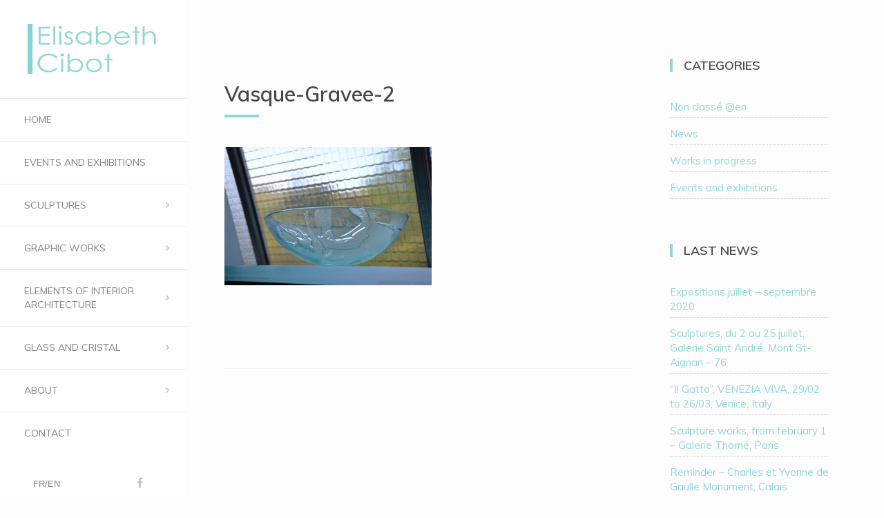

--- FILE ---
content_type: text/html; charset=UTF-8
request_url: http://www.elisabethcibot.com/bulk-gallery/panneau-de-verre/vasque-gravee-2/
body_size: 10912
content:

<!DOCTYPE html>
<html lang="fr-FR">

	<head>
		<meta http-equiv="Content-Type" content="text/html; charset=UTF-8" />
		<meta name="viewport" content="width=device-width, initial-scale=1">
		<title>Vasque-Gravee-2 - Elisabeth CibotElisabeth Cibot</title>

<link rel="stylesheet" href="http://www.elisabethcibot.com/wp-content/plugins/sitepress-multilingual-cms/res/css/language-selector.css?v=3.3.6" type="text/css" media="all" />
		
		<link rel="pingback" href="http://www.elisabethcibot.com/xmlrpc.php" />
		
	    <meta name='robots' content='index, follow, max-image-preview:large, max-snippet:-1, max-video-preview:-1' />
<link rel="alternate" hreflang="fr-FR" href="http://www.elisabethcibot.com/bulk-gallery/panneau-de-verre/vasque-gravee-2/" />
<link rel="alternate" hreflang="en-US" href="http://www.elisabethcibot.com/?attachment_id=1672&lang=en" />

	<!-- This site is optimized with the Yoast SEO plugin v21.1 - https://yoast.com/wordpress/plugins/seo/ -->
	<link rel="canonical" href="http://www.elisabethcibot.com/bulk-gallery/panneau-de-verre/vasque-gravee-2/" />
	<meta property="og:locale" content="fr_FR" />
	<meta property="og:type" content="article" />
	<meta property="og:title" content="Vasque-Gravee-2 - Elisabeth Cibot" />
	<meta property="og:url" content="http://www.elisabethcibot.com/bulk-gallery/panneau-de-verre/vasque-gravee-2/" />
	<meta property="og:site_name" content="Elisabeth Cibot" />
	<meta property="og:image" content="http://www.elisabethcibot.com/bulk-gallery/panneau-de-verre/vasque-gravee-2" />
	<meta property="og:image:width" content="1207" />
	<meta property="og:image:height" content="804" />
	<meta property="og:image:type" content="image/jpeg" />
	<meta name="twitter:card" content="summary_large_image" />
	<script type="application/ld+json" class="yoast-schema-graph">{"@context":"https://schema.org","@graph":[{"@type":"WebPage","@id":"http://www.elisabethcibot.com/bulk-gallery/panneau-de-verre/vasque-gravee-2/","url":"http://www.elisabethcibot.com/bulk-gallery/panneau-de-verre/vasque-gravee-2/","name":"Vasque-Gravee-2 - Elisabeth Cibot","isPartOf":{"@id":"http://www.elisabethcibot.com/?lang=en/#website"},"primaryImageOfPage":{"@id":"http://www.elisabethcibot.com/bulk-gallery/panneau-de-verre/vasque-gravee-2/#primaryimage"},"image":{"@id":"http://www.elisabethcibot.com/bulk-gallery/panneau-de-verre/vasque-gravee-2/#primaryimage"},"thumbnailUrl":"http://www.elisabethcibot.com/wp-content/uploads/2015/04/Vasque-Gravee-2.jpg","datePublished":"2016-04-28T15:12:56+00:00","dateModified":"2016-04-28T15:12:56+00:00","breadcrumb":{"@id":"http://www.elisabethcibot.com/bulk-gallery/panneau-de-verre/vasque-gravee-2/#breadcrumb"},"inLanguage":"fr-FR","potentialAction":[{"@type":"ReadAction","target":["http://www.elisabethcibot.com/bulk-gallery/panneau-de-verre/vasque-gravee-2/"]}]},{"@type":"ImageObject","inLanguage":"fr-FR","@id":"http://www.elisabethcibot.com/bulk-gallery/panneau-de-verre/vasque-gravee-2/#primaryimage","url":"http://www.elisabethcibot.com/wp-content/uploads/2015/04/Vasque-Gravee-2.jpg","contentUrl":"http://www.elisabethcibot.com/wp-content/uploads/2015/04/Vasque-Gravee-2.jpg","width":1207,"height":804},{"@type":"BreadcrumbList","@id":"http://www.elisabethcibot.com/bulk-gallery/panneau-de-verre/vasque-gravee-2/#breadcrumb","itemListElement":[{"@type":"ListItem","position":1,"name":"Accueil","item":"http://www.elisabethcibot.com/"},{"@type":"ListItem","position":2,"name":"Panneaux de verre","item":"http://www.elisabethcibot.com/bulk-gallery/panneau-de-verre/"},{"@type":"ListItem","position":3,"name":"Vasque-Gravee-2"}]},{"@type":"WebSite","@id":"http://www.elisabethcibot.com/?lang=en/#website","url":"http://www.elisabethcibot.com/?lang=en/","name":"Elisabeth Cibot","description":"Un site utilisant WordPress","potentialAction":[{"@type":"SearchAction","target":{"@type":"EntryPoint","urlTemplate":"http://www.elisabethcibot.com/?lang=en/?s={search_term_string}"},"query-input":"required name=search_term_string"}],"inLanguage":"fr-FR"}]}</script>
	<!-- / Yoast SEO plugin. -->


<link rel="alternate" type="application/rss+xml" title="Elisabeth Cibot &raquo; Flux" href="http://www.elisabethcibot.com/feed/" />
<link rel="alternate" type="application/rss+xml" title="Elisabeth Cibot &raquo; Flux des commentaires" href="http://www.elisabethcibot.com/comments/feed/" />
		<!-- This site uses the Google Analytics by ExactMetrics plugin v8.11.1 - Using Analytics tracking - https://www.exactmetrics.com/ -->
		<!-- Note: ExactMetrics is not currently configured on this site. The site owner needs to authenticate with Google Analytics in the ExactMetrics settings panel. -->
					<!-- No tracking code set -->
				<!-- / Google Analytics by ExactMetrics -->
		<script type="text/javascript">
window._wpemojiSettings = {"baseUrl":"https:\/\/s.w.org\/images\/core\/emoji\/14.0.0\/72x72\/","ext":".png","svgUrl":"https:\/\/s.w.org\/images\/core\/emoji\/14.0.0\/svg\/","svgExt":".svg","source":{"concatemoji":"http:\/\/www.elisabethcibot.com\/wp-includes\/js\/wp-emoji-release.min.js?ver=6.1.9"}};
/*! This file is auto-generated */
!function(e,a,t){var n,r,o,i=a.createElement("canvas"),p=i.getContext&&i.getContext("2d");function s(e,t){var a=String.fromCharCode,e=(p.clearRect(0,0,i.width,i.height),p.fillText(a.apply(this,e),0,0),i.toDataURL());return p.clearRect(0,0,i.width,i.height),p.fillText(a.apply(this,t),0,0),e===i.toDataURL()}function c(e){var t=a.createElement("script");t.src=e,t.defer=t.type="text/javascript",a.getElementsByTagName("head")[0].appendChild(t)}for(o=Array("flag","emoji"),t.supports={everything:!0,everythingExceptFlag:!0},r=0;r<o.length;r++)t.supports[o[r]]=function(e){if(p&&p.fillText)switch(p.textBaseline="top",p.font="600 32px Arial",e){case"flag":return s([127987,65039,8205,9895,65039],[127987,65039,8203,9895,65039])?!1:!s([55356,56826,55356,56819],[55356,56826,8203,55356,56819])&&!s([55356,57332,56128,56423,56128,56418,56128,56421,56128,56430,56128,56423,56128,56447],[55356,57332,8203,56128,56423,8203,56128,56418,8203,56128,56421,8203,56128,56430,8203,56128,56423,8203,56128,56447]);case"emoji":return!s([129777,127995,8205,129778,127999],[129777,127995,8203,129778,127999])}return!1}(o[r]),t.supports.everything=t.supports.everything&&t.supports[o[r]],"flag"!==o[r]&&(t.supports.everythingExceptFlag=t.supports.everythingExceptFlag&&t.supports[o[r]]);t.supports.everythingExceptFlag=t.supports.everythingExceptFlag&&!t.supports.flag,t.DOMReady=!1,t.readyCallback=function(){t.DOMReady=!0},t.supports.everything||(n=function(){t.readyCallback()},a.addEventListener?(a.addEventListener("DOMContentLoaded",n,!1),e.addEventListener("load",n,!1)):(e.attachEvent("onload",n),a.attachEvent("onreadystatechange",function(){"complete"===a.readyState&&t.readyCallback()})),(e=t.source||{}).concatemoji?c(e.concatemoji):e.wpemoji&&e.twemoji&&(c(e.twemoji),c(e.wpemoji)))}(window,document,window._wpemojiSettings);
</script>
<style type="text/css">
img.wp-smiley,
img.emoji {
	display: inline !important;
	border: none !important;
	box-shadow: none !important;
	height: 1em !important;
	width: 1em !important;
	margin: 0 0.07em !important;
	vertical-align: -0.1em !important;
	background: none !important;
	padding: 0 !important;
}
</style>
	<link rel='stylesheet' id='wp-block-library-css' href='http://www.elisabethcibot.com/wp-includes/css/dist/block-library/style.min.css?ver=6.1.9' type='text/css' media='all' />
<link rel='stylesheet' id='classic-theme-styles-css' href='http://www.elisabethcibot.com/wp-includes/css/classic-themes.min.css?ver=1' type='text/css' media='all' />
<style id='global-styles-inline-css' type='text/css'>
body{--wp--preset--color--black: #000000;--wp--preset--color--cyan-bluish-gray: #abb8c3;--wp--preset--color--white: #ffffff;--wp--preset--color--pale-pink: #f78da7;--wp--preset--color--vivid-red: #cf2e2e;--wp--preset--color--luminous-vivid-orange: #ff6900;--wp--preset--color--luminous-vivid-amber: #fcb900;--wp--preset--color--light-green-cyan: #7bdcb5;--wp--preset--color--vivid-green-cyan: #00d084;--wp--preset--color--pale-cyan-blue: #8ed1fc;--wp--preset--color--vivid-cyan-blue: #0693e3;--wp--preset--color--vivid-purple: #9b51e0;--wp--preset--gradient--vivid-cyan-blue-to-vivid-purple: linear-gradient(135deg,rgba(6,147,227,1) 0%,rgb(155,81,224) 100%);--wp--preset--gradient--light-green-cyan-to-vivid-green-cyan: linear-gradient(135deg,rgb(122,220,180) 0%,rgb(0,208,130) 100%);--wp--preset--gradient--luminous-vivid-amber-to-luminous-vivid-orange: linear-gradient(135deg,rgba(252,185,0,1) 0%,rgba(255,105,0,1) 100%);--wp--preset--gradient--luminous-vivid-orange-to-vivid-red: linear-gradient(135deg,rgba(255,105,0,1) 0%,rgb(207,46,46) 100%);--wp--preset--gradient--very-light-gray-to-cyan-bluish-gray: linear-gradient(135deg,rgb(238,238,238) 0%,rgb(169,184,195) 100%);--wp--preset--gradient--cool-to-warm-spectrum: linear-gradient(135deg,rgb(74,234,220) 0%,rgb(151,120,209) 20%,rgb(207,42,186) 40%,rgb(238,44,130) 60%,rgb(251,105,98) 80%,rgb(254,248,76) 100%);--wp--preset--gradient--blush-light-purple: linear-gradient(135deg,rgb(255,206,236) 0%,rgb(152,150,240) 100%);--wp--preset--gradient--blush-bordeaux: linear-gradient(135deg,rgb(254,205,165) 0%,rgb(254,45,45) 50%,rgb(107,0,62) 100%);--wp--preset--gradient--luminous-dusk: linear-gradient(135deg,rgb(255,203,112) 0%,rgb(199,81,192) 50%,rgb(65,88,208) 100%);--wp--preset--gradient--pale-ocean: linear-gradient(135deg,rgb(255,245,203) 0%,rgb(182,227,212) 50%,rgb(51,167,181) 100%);--wp--preset--gradient--electric-grass: linear-gradient(135deg,rgb(202,248,128) 0%,rgb(113,206,126) 100%);--wp--preset--gradient--midnight: linear-gradient(135deg,rgb(2,3,129) 0%,rgb(40,116,252) 100%);--wp--preset--duotone--dark-grayscale: url('#wp-duotone-dark-grayscale');--wp--preset--duotone--grayscale: url('#wp-duotone-grayscale');--wp--preset--duotone--purple-yellow: url('#wp-duotone-purple-yellow');--wp--preset--duotone--blue-red: url('#wp-duotone-blue-red');--wp--preset--duotone--midnight: url('#wp-duotone-midnight');--wp--preset--duotone--magenta-yellow: url('#wp-duotone-magenta-yellow');--wp--preset--duotone--purple-green: url('#wp-duotone-purple-green');--wp--preset--duotone--blue-orange: url('#wp-duotone-blue-orange');--wp--preset--font-size--small: 13px;--wp--preset--font-size--medium: 20px;--wp--preset--font-size--large: 36px;--wp--preset--font-size--x-large: 42px;--wp--preset--spacing--20: 0.44rem;--wp--preset--spacing--30: 0.67rem;--wp--preset--spacing--40: 1rem;--wp--preset--spacing--50: 1.5rem;--wp--preset--spacing--60: 2.25rem;--wp--preset--spacing--70: 3.38rem;--wp--preset--spacing--80: 5.06rem;}:where(.is-layout-flex){gap: 0.5em;}body .is-layout-flow > .alignleft{float: left;margin-inline-start: 0;margin-inline-end: 2em;}body .is-layout-flow > .alignright{float: right;margin-inline-start: 2em;margin-inline-end: 0;}body .is-layout-flow > .aligncenter{margin-left: auto !important;margin-right: auto !important;}body .is-layout-constrained > .alignleft{float: left;margin-inline-start: 0;margin-inline-end: 2em;}body .is-layout-constrained > .alignright{float: right;margin-inline-start: 2em;margin-inline-end: 0;}body .is-layout-constrained > .aligncenter{margin-left: auto !important;margin-right: auto !important;}body .is-layout-constrained > :where(:not(.alignleft):not(.alignright):not(.alignfull)){max-width: var(--wp--style--global--content-size);margin-left: auto !important;margin-right: auto !important;}body .is-layout-constrained > .alignwide{max-width: var(--wp--style--global--wide-size);}body .is-layout-flex{display: flex;}body .is-layout-flex{flex-wrap: wrap;align-items: center;}body .is-layout-flex > *{margin: 0;}:where(.wp-block-columns.is-layout-flex){gap: 2em;}.has-black-color{color: var(--wp--preset--color--black) !important;}.has-cyan-bluish-gray-color{color: var(--wp--preset--color--cyan-bluish-gray) !important;}.has-white-color{color: var(--wp--preset--color--white) !important;}.has-pale-pink-color{color: var(--wp--preset--color--pale-pink) !important;}.has-vivid-red-color{color: var(--wp--preset--color--vivid-red) !important;}.has-luminous-vivid-orange-color{color: var(--wp--preset--color--luminous-vivid-orange) !important;}.has-luminous-vivid-amber-color{color: var(--wp--preset--color--luminous-vivid-amber) !important;}.has-light-green-cyan-color{color: var(--wp--preset--color--light-green-cyan) !important;}.has-vivid-green-cyan-color{color: var(--wp--preset--color--vivid-green-cyan) !important;}.has-pale-cyan-blue-color{color: var(--wp--preset--color--pale-cyan-blue) !important;}.has-vivid-cyan-blue-color{color: var(--wp--preset--color--vivid-cyan-blue) !important;}.has-vivid-purple-color{color: var(--wp--preset--color--vivid-purple) !important;}.has-black-background-color{background-color: var(--wp--preset--color--black) !important;}.has-cyan-bluish-gray-background-color{background-color: var(--wp--preset--color--cyan-bluish-gray) !important;}.has-white-background-color{background-color: var(--wp--preset--color--white) !important;}.has-pale-pink-background-color{background-color: var(--wp--preset--color--pale-pink) !important;}.has-vivid-red-background-color{background-color: var(--wp--preset--color--vivid-red) !important;}.has-luminous-vivid-orange-background-color{background-color: var(--wp--preset--color--luminous-vivid-orange) !important;}.has-luminous-vivid-amber-background-color{background-color: var(--wp--preset--color--luminous-vivid-amber) !important;}.has-light-green-cyan-background-color{background-color: var(--wp--preset--color--light-green-cyan) !important;}.has-vivid-green-cyan-background-color{background-color: var(--wp--preset--color--vivid-green-cyan) !important;}.has-pale-cyan-blue-background-color{background-color: var(--wp--preset--color--pale-cyan-blue) !important;}.has-vivid-cyan-blue-background-color{background-color: var(--wp--preset--color--vivid-cyan-blue) !important;}.has-vivid-purple-background-color{background-color: var(--wp--preset--color--vivid-purple) !important;}.has-black-border-color{border-color: var(--wp--preset--color--black) !important;}.has-cyan-bluish-gray-border-color{border-color: var(--wp--preset--color--cyan-bluish-gray) !important;}.has-white-border-color{border-color: var(--wp--preset--color--white) !important;}.has-pale-pink-border-color{border-color: var(--wp--preset--color--pale-pink) !important;}.has-vivid-red-border-color{border-color: var(--wp--preset--color--vivid-red) !important;}.has-luminous-vivid-orange-border-color{border-color: var(--wp--preset--color--luminous-vivid-orange) !important;}.has-luminous-vivid-amber-border-color{border-color: var(--wp--preset--color--luminous-vivid-amber) !important;}.has-light-green-cyan-border-color{border-color: var(--wp--preset--color--light-green-cyan) !important;}.has-vivid-green-cyan-border-color{border-color: var(--wp--preset--color--vivid-green-cyan) !important;}.has-pale-cyan-blue-border-color{border-color: var(--wp--preset--color--pale-cyan-blue) !important;}.has-vivid-cyan-blue-border-color{border-color: var(--wp--preset--color--vivid-cyan-blue) !important;}.has-vivid-purple-border-color{border-color: var(--wp--preset--color--vivid-purple) !important;}.has-vivid-cyan-blue-to-vivid-purple-gradient-background{background: var(--wp--preset--gradient--vivid-cyan-blue-to-vivid-purple) !important;}.has-light-green-cyan-to-vivid-green-cyan-gradient-background{background: var(--wp--preset--gradient--light-green-cyan-to-vivid-green-cyan) !important;}.has-luminous-vivid-amber-to-luminous-vivid-orange-gradient-background{background: var(--wp--preset--gradient--luminous-vivid-amber-to-luminous-vivid-orange) !important;}.has-luminous-vivid-orange-to-vivid-red-gradient-background{background: var(--wp--preset--gradient--luminous-vivid-orange-to-vivid-red) !important;}.has-very-light-gray-to-cyan-bluish-gray-gradient-background{background: var(--wp--preset--gradient--very-light-gray-to-cyan-bluish-gray) !important;}.has-cool-to-warm-spectrum-gradient-background{background: var(--wp--preset--gradient--cool-to-warm-spectrum) !important;}.has-blush-light-purple-gradient-background{background: var(--wp--preset--gradient--blush-light-purple) !important;}.has-blush-bordeaux-gradient-background{background: var(--wp--preset--gradient--blush-bordeaux) !important;}.has-luminous-dusk-gradient-background{background: var(--wp--preset--gradient--luminous-dusk) !important;}.has-pale-ocean-gradient-background{background: var(--wp--preset--gradient--pale-ocean) !important;}.has-electric-grass-gradient-background{background: var(--wp--preset--gradient--electric-grass) !important;}.has-midnight-gradient-background{background: var(--wp--preset--gradient--midnight) !important;}.has-small-font-size{font-size: var(--wp--preset--font-size--small) !important;}.has-medium-font-size{font-size: var(--wp--preset--font-size--medium) !important;}.has-large-font-size{font-size: var(--wp--preset--font-size--large) !important;}.has-x-large-font-size{font-size: var(--wp--preset--font-size--x-large) !important;}
.wp-block-navigation a:where(:not(.wp-element-button)){color: inherit;}
:where(.wp-block-columns.is-layout-flex){gap: 2em;}
.wp-block-pullquote{font-size: 1.5em;line-height: 1.6;}
</style>
<link rel='stylesheet' id='contact-form-7-css' href='http://www.elisabethcibot.com/wp-content/plugins/contact-form-7/includes/css/styles.css?ver=5.7.7' type='text/css' media='all' />
<link rel='stylesheet' id='wpa-css-css' href='http://www.elisabethcibot.com/wp-content/plugins/honeypot/includes/css/wpa.css?ver=2.3.04' type='text/css' media='all' />
<link rel='stylesheet' id='bootstrap-style-css' href='http://www.elisabethcibot.com/wp-content/themes/toranj/assets/css/vendors/bootstrap.css?ver=1.0.0' type='text/css' media='all' />
<link rel='stylesheet' id='font-awesome-css' href='http://www.elisabethcibot.com/wp-content/plugins/js_composer/assets/lib/font-awesome/css/font-awesome.min.css?ver=4.4.3' type='text/css' media='screen' />
<link rel='stylesheet' id='magnific-css' href='http://www.elisabethcibot.com/wp-content/themes/toranj/assets/css/vendors/magnific-popup.css?ver=1.0.0' type='text/css' media='all' />
<link rel='stylesheet' id='media-element-css' href='http://www.elisabethcibot.com/wp-content/themes/toranj/assets/css/vendors/mediaelementplayer.css?ver=1.0.0' type='text/css' media='all' />
<link rel='stylesheet' id='rslider-css' href='http://www.elisabethcibot.com/wp-content/themes/toranj/assets/css/vendors/responsiveslides.css?ver=1.0.0' type='text/css' media='all' />
<link rel='stylesheet' id='classycompare-css' href='http://www.elisabethcibot.com/wp-content/themes/toranj/assets/css/vendors/jquery.classycompare.css?ver=1.0.0' type='text/css' media='all' />
<link rel='stylesheet' id='theme-style-css' href='http://www.elisabethcibot.com/wp-content/themes/toranj/assets/css/style.css?ver=1.0.0' type='text/css' media='all' />
<link rel='stylesheet' id='theme-shop-css' href='http://www.elisabethcibot.com/wp-content/themes/toranj/assets/css/toranj-woocommerce.css?ver=1.0.0' type='text/css' media='all' />
<link rel='stylesheet' id='500px-font-faces-css' href='http://www.elisabethcibot.com/wp-content/themes/toranj/assets/css/vendors/fontello-500px.css?ver=1.0.0' type='text/css' media='all' />
<link rel='stylesheet' id='ms-main-css' href='http://www.elisabethcibot.com/wp-content/plugins/masterslider/public/assets/css/masterslider.main.css?ver=2.9.12' type='text/css' media='all' />
<link rel='stylesheet' id='ms-custom-css' href='http://www.elisabethcibot.com/wp-content/uploads/masterslider/custom.css?ver=1.1' type='text/css' media='all' />
<link rel='stylesheet' id='0-css' href='http://www.elisabethcibot.com/wp-content/themes/toranj/assets/css/toranj-msslider.css?ver=1.0' type='text/css' media='all' />
<link rel='stylesheet' id='child-theme-style-css' href='http://www.elisabethcibot.com/wp-content/themes/toranj-child/style.css?ver=6.1.9' type='text/css' media='all' />
<script type='text/javascript' src='http://www.elisabethcibot.com/wp-includes/js/jquery/jquery.min.js?ver=3.6.1' id='jquery-core-js'></script>
<script type='text/javascript' src='http://www.elisabethcibot.com/wp-includes/js/jquery/jquery-migrate.min.js?ver=3.3.2' id='jquery-migrate-js'></script>
<script type='text/javascript' src='http://www.elisabethcibot.com/wp-content/plugins/sitepress-multilingual-cms/res/js/jquery.cookie.js?ver=3.3.6' id='jquery.cookie-js'></script>
<script type='text/javascript' id='wpml-browser-redirect-js-extra'>
/* <![CDATA[ */
var wpml_browser_redirect_params = {"pageLanguage":"fr","languageUrls":{"fr_FR":"http:\/\/www.elisabethcibot.com\/bulk-gallery\/panneau-de-verre\/vasque-gravee-2\/","fr":"http:\/\/www.elisabethcibot.com\/bulk-gallery\/panneau-de-verre\/vasque-gravee-2\/","FR":"http:\/\/www.elisabethcibot.com\/bulk-gallery\/panneau-de-verre\/vasque-gravee-2\/","en_US":"http:\/\/www.elisabethcibot.com\/?attachment_id=1672&lang=en","en":"http:\/\/www.elisabethcibot.com\/?attachment_id=1672&lang=en","US":"http:\/\/www.elisabethcibot.com\/?attachment_id=1672&lang=en"},"cookie":{"name":"_icl_visitor_lang_js","domain":"www.elisabethcibot.com","path":"\/","expiration":24}};
/* ]]> */
</script>
<script type='text/javascript' src='http://www.elisabethcibot.com/wp-content/plugins/sitepress-multilingual-cms/res/js/browser-redirect.js?ver=3.3.6' id='wpml-browser-redirect-js'></script>
<link rel="https://api.w.org/" href="http://www.elisabethcibot.com/wp-json/" /><link rel="alternate" type="application/json" href="http://www.elisabethcibot.com/wp-json/wp/v2/media/1671" /><link rel="EditURI" type="application/rsd+xml" title="RSD" href="http://www.elisabethcibot.com/xmlrpc.php?rsd" />
<link rel="wlwmanifest" type="application/wlwmanifest+xml" href="http://www.elisabethcibot.com/wp-includes/wlwmanifest.xml" />
<meta name="generator" content="WordPress 6.1.9" />
<link rel='shortlink' href='http://www.elisabethcibot.com/?p=1671' />
<link rel="alternate" type="application/json+oembed" href="http://www.elisabethcibot.com/wp-json/oembed/1.0/embed?url=http%3A%2F%2Fwww.elisabethcibot.com%2Fbulk-gallery%2Fpanneau-de-verre%2Fvasque-gravee-2%2F" />
<link rel="alternate" type="text/xml+oembed" href="http://www.elisabethcibot.com/wp-json/oembed/1.0/embed?url=http%3A%2F%2Fwww.elisabethcibot.com%2Fbulk-gallery%2Fpanneau-de-verre%2Fvasque-gravee-2%2F&#038;format=xml" />
<script>var ms_grabbing_curosr='http://www.elisabethcibot.com/wp-content/plugins/masterslider/public/assets/css/common/grabbing.cur',ms_grab_curosr='http://www.elisabethcibot.com/wp-content/plugins/masterslider/public/assets/css/common/grab.cur';</script>
<meta name="generator" content="MasterSlider 2.9.12 - Responsive Touch Image Slider" />
<meta name="generator" content="WPML ver:3.3.6 stt:1,4;" />

<style type="text/css">#lang_sel_list a.lang_sel_sel, #lang_sel_list a.lang_sel_sel:visited{color:#818181;}#lang_sel_list a:hover, #lang_sel_list a.lang_sel_sel:hover{color:#000000;}#lang_sel_list a.lang_sel_sel, #lang_sel_list a.lang_sel_sel:visited{background-color:#ffffff;}#lang_sel_list a.lang_sel_sel:hover{background-color:#ffffff;}#lang_sel_list ul a.lang_sel_other, #lang_sel_list ul a.lang_sel_other:visited{color:#818181;}#lang_sel_list ul a.lang_sel_other:hover{color:#000000;}#lang_sel_list ul a.lang_sel_other, #lang_sel li ul a:link, #lang_sel_list ul a.lang_sel_other:visited{background-color:#ffffff;}#lang_sel_list ul a.lang_sel_other:hover{background-color:#ffffff;}#lang_sel_list a, #lang_sel_list a:visited{border-color:#ffffff;} #lang_sel_list  ul{border-top:1px solid #ffffff;}</style>
<link href='http://fonts.googleapis.com/css?family=Muli:100,200,300,400,600,700,900,b' rel='stylesheet' type='text/css'><style>body,
						.tj-hover-3 .tj-overlay .subtitle,
						.tj-hover-2 .tj-overlay .subtitle,
						.tj-hover-1 .tj-overlay .subtitle,
						.page-side .title .second-part,
						.tj-circle-hover .tj-overlay .details .subtitle,
						.tj-hover-3 .tj-overlay .subtitle,
						.double-title span,
						.product-categories .children li a, 
						.product-categories .children li span,
						.thin-text,h1,h2,h3,h4,h5,
						.page-side .title,
						.double-title,
						.project-title,
						.cap-compact .cap-title,
						.side-title,
						.tj-hover-3 .tj-overlay .title,
						.blog-grid .post-header,
						#post-header .header-content .post-title,
						.contact-detail h5,
						.widget-title,.cap-lg .cap-title,
						.vertical-services .service-details .title,
						.call-to-action .action-title,
						.cap-elegant .cap-des,
						.team-item .team-content .title,
						.vertical-services .service-details .title,
						.owl-slide .owl-caption .title,
						.owl-slide .owl-caption .title, .owl-caption i,
						.contact-detail h5,
						.wpb_toggle,
						.cap-toranj .cap-title,
						.team-members .left-side .item .team-title,
						.team-members .left-side .item .team-title span
						{font-family:Muli;}
				</style><style>
			body{font-size:15px;}
		</style><script>window.owlabrtl =  false;</script><script>window.owlabAccentColor = '#92d6d6';</script><script>
			window.toranjGmapMaxZoom =  20;
			window.toranjGmapInitialZoom =  15;
		</script><style type="text/css" id="toranj-custom-styles"> ::selection{ background-color:#92d6d6; } ::-moz-selection{ background-color:#92d6d6; } .btn-toranj, .back-to-top:hover, .back-to-top:focus, #back-to-top:hover, #back-to-top:focus, .lined:after, .bordered:after, #navigation li.current-menu-item a:before, #navigation li.current-menu-parent >a:before, #navigation .nav-prev>a:before, #portfolio-nav li a:hover i, #portfolio-nav li a:focus i, .grid-filters:after, .tj-hover-3 .tj-overlay .title:after, #ascrail2000-hr> div, #blog-more:hover, #blog-more:focus, .section-title:after, .team-item .team-content .subtitle:after, .team-socials li a:hover i,.team-socials li a:focus i, .skill-item .bar, .ib-center .ib-icon, .cap-lg .cap-des:after, .ms-staff-carousel .ms-staff-info h4:after, .ms-skin-toranj .ms-slide .ms-slide-vpbtn:hover, .ms-skin-toranj .ms-video-btn:hover, .tj-mp-action:hover i, .tj-mp-action:focus i, .tj-mp-close:hover i, .tj-mp-close:focus i, #menu-toggle,#menu-toggle:after, #menu-toggle:before, .portfolio-nav li a:hover i, .portfolio-nav li a:focus i, .bordered:after, .bordered-fine:after, .team-members .content-carousel .item .info:before, #menu-toggle, #menu-toggle:after, #menu-toggle:before, #commentform #submit, .team-members .left-side .item .info:before, .widget .widgettitle:after, .tj-hover-1 .tj-overlay:after, .tj-hover-5.colorbg:after, .cap-toranj .cap-title:after, .tj-ms-skin .ms-slide .ms-slide-vpbtn:hover, .tj-ms-skin .ms-video-btn:hover, .post-password-form input[type="submit"], .widget_search input[type="submit"], #navigation li.current-menu-item a:before, #navigation li.current-menu-parent >a:before, #navigation .nav-prev>a:before, .dark-template .tj-password i, #social-sharing-trigger, #social-sharing .sharing-icon { background-color:#92d6d6; } .btn-toranj:hover, .btn-toranj:focus, .btn-toranj:active, .btn-toranj.active, .woocommerce span.onsale, .woocommerce-page span.onsale, .shop-post-title a::after, #social-sharing-trigger:hover, #social-sharing-trigger:focus { background-color:#92d6d6; } a, ul.list-iconed-circle i, ul.list-iconed-square i, #menu-icon, .page-title .title span, .tj-form label, #portfolio-nav li a, .fixed-filter .select-filter i, ul.list-items .list-label, .vertical-carousel .vcarousel-next a, .vertical-carousel .vcarousel-prev a, .vertical-carousel .vcarousel-counter, .blog-minimal-s #blog-list .post-meta, .blog-minimal #blog-list .post-meta, #blog-more, #post-body #post-side a:hover, #post-body #post-side a:focus, .colored, .team-socials li a, .vertical-services li i, .accordion .item.active .head a, .accordion .item .head a:hover, .accordion .item .head a:focus, .tabs .tabs-head li.active a, .tabs .tabs-head li:hover a, .tabs .tabs-head li:focus a, .owl-caption a:hover i, .owl-caption a:focus i, .ms-skin-toranj .ms-nav-next, .ms-skin-toranj .ms-nav-prev, .ms-skin-toranj .tj-ms-counter, .tj-ms-gallery .ms-thumb-list, .ms-skin-toranj .ms-slide .ms-slide-vpbtn, .ms-skin-toranj .ms-video-btn, .ms-skin-toranj .ms-slide .ms-slide-vpbtn:after, .ms-skin-toranj .ms-video-btn:after, .ms-skin-toranj .tj-controlls-vmode .tj-ms-counter, .grid-filters-wrapper .select-filter i, .btn-toranj.alt, .icon-box .ib-icon, .wpb_content_element .wpb_tabs_nav li.ui-tabs-active a, .tj-ms-skin .ms-nav-next, .tj-ms-skin .ms-nav-prev, .tj-ms-skin .tj-controlls-vmode .tj-ms-counter, .tj-ms-skin .ms-slide .ms-slide-vpbtn, .tj-ms-skin .ms-video-btn, .cart-contents, .woocommerce .star-rating, .woocommerce-page .star-rating, .woocommerce .star-rating, .woocommerce-page .star-rating, .woocommerce .star-rating::before, .woocommerce-page .star-rating::before, .blog-grid .sticky-span, .tj-playbtn, .tj-ms-skin .tj-ms-counter, .tj-ms-skin .ms-slide .ms-slide-vpbtn:after, .tj-ms-skin .ms-video-btn:after, #inner-bar { color:#92d6d6; } .ib-center .ib-icon{ color:#fff; } a:hover,a:focus, .page-side .title .second-part, .blog-list .post-header a:hover, .blog-list .post-header a:focus, .blog-list .post-meta span a:hover, .blog-list .post-meta span a:focus, .widget-recent-posts .date, .portfolio-nav li a, .contact-detail h5{ color:#92d6d6; } .btn-toranj.alt, .btn-toranj, .back-to-top, #back-to-top, ul.list-iconed-circle i, ul.list-iconed-square i, #portfolio-nav li a i, #blog-more, .team-socials li a i, .vertical-services li, .vertical-services li i, .icon-box .ib-icon, .cap-compact, .cap-compact.cap-reverse, .ms-skin-toranj .ms-slide .ms-slide-vpbtn, .ms-skin-toranj .ms-video-btn, .tj-mp-action i, .portfolio-nav li a i, .btn-toranj:hover, .btn-toranj:focus, .btn-toranj:active, .btn-toranj.active, .tj-ms-skin .ms-slide .ms-slide-vpbtn, .tj-ms-skin .ms-video-btn, blockquote, #commentform #submit, .post-password-form input[type="submit"], .widget_search input[type="submit"] { border-color:#92d6d6; } .btn-toranj.alt:hover{ color:#fff; } .regular-page{ background-color:#fdfdfd; } #main-content.dark-template, .regular-page-dark{ background-color:#232323; } .page-side{ background-color:#08a398; } .page-main, #main-content .nicescroll-rails, #ajax-folio-loader { background-color:#232323; } #side-bar{ background-color:#ffffff; } #inner-bar{ background-color:#fafaf5; } /*---sample style to change the color of menu icon --*/ /* #menu-toggle, #menu-toggle:after, #menu-toggle:before{ background-color:#fff; } */ } </style><script>
  (function(i,s,o,g,r,a,m){i['GoogleAnalyticsObject']=r;i[r]=i[r]||function(){
  (i[r].q=i[r].q||[]).push(arguments)},i[r].l=1*new Date();a=s.createElement(o),
  m=s.getElementsByTagName(o)[0];a.async=1;a.src=g;m.parentNode.insertBefore(a,m)
  })(window,document,'script','//www.google-analytics.com/analytics.js','ga');

  ga('create', 'UA-62060538-1', 'auto');
  ga('send', 'pageview');

</script><link rel="icon" type="image/png" href=""><meta name="generator" content="Powered by Visual Composer - drag and drop page builder for WordPress."/>
<!--[if IE 8]><link rel="stylesheet" type="text/css" href="http://www.elisabethcibot.com/wp-content/plugins/js_composer/assets/css/vc-ie8.css" media="screen"><![endif]--><noscript><style> .wpb_animate_when_almost_visible { opacity: 1; }</style></noscript>	</head>

	<body  class="attachment attachment-template-default single single-attachment postid-1671 attachmentid-1671 attachment-jpeg _masterslider _msp_version_2.9.12 show-sidebar wpb-js-composer js-comp-ver-4.4.3 vc_responsive">

    	<a href="#" id="menu-toggle-wrapper">
			<div id="menu-toggle"></div>	
		</a>
		
		<!-- inner bar wrapper -->
    	<a href="#" id="inner-bar">
    				</a>
		<!-- /inner bar wrapper -->

		
    	<!-- Sidebar -->	
		<div id="side-bar">
			<div class="inner-wrapper">	
				<div id="side-inner">

					
					<!-- Logo -->	
					<div id="logo-wrapper">
											<a href="http://www.elisabethcibot.com/"><img src="http://www.elisabethcibot.com/wp-content/uploads/2015/04/elisabeth-cibot.png" alt="logo"></a>
										</div>
					<!-- /Logo -->
					

					<div id="side-contents">

						
						<ul id = "navigation" class = ""><li id="menu-item-466" class="menu-item menu-item-type-post_type menu-item-object-page menu-item-home menu-item-466"><a href="http://www.elisabethcibot.com/">Accueil</a></li>
<li id="menu-item-4239" class="menu-item menu-item-type-post_type menu-item-object-page menu-item-4239"><a href="http://www.elisabethcibot.com/catalogue-2024/">Catalogue 2024</a></li>
<li id="menu-item-1370" class="menu-item menu-item-type-taxonomy menu-item-object-category menu-item-1370"><a href="http://www.elisabethcibot.com/category/actualites/expositions-et-manifestations/">Actualités</a></li>
<li id="menu-item-691" class="menu-item menu-item-type-post_type menu-item-object-owlabbulkg menu-item-691"><a href="http://www.elisabethcibot.com/bulk-gallery/sculpture-contemporaine-creation/">Oeuvres récentes</a></li>
<li id="menu-item-485" class="menu-item menu-item-type-custom menu-item-object-custom menu-item-has-children menu-item-485"><a href="#">Sculptures</a>
<ul class="sub-menu">
<li class="nav-prev"><a href="#"><i class="fa fa-angle-left"></i>Sculptures</a></li>
	<li id="menu-item-615" class="menu-item menu-item-type-post_type menu-item-object-owlabbulkg menu-item-615"><a href="http://www.elisabethcibot.com/bulk-gallery/oeuvres-monuments/">Monuments</a></li>
	<li id="menu-item-3940" class="menu-item menu-item-type-post_type menu-item-object-owlabbulkg menu-item-3940"><a href="http://www.elisabethcibot.com/bulk-gallery/les-elfes/">Les Elfes</a></li>
	<li id="menu-item-3942" class="menu-item menu-item-type-post_type menu-item-object-owlabbulkg menu-item-3942"><a href="http://www.elisabethcibot.com/bulk-gallery/serie-autre-monde/">Série Autre-Monde</a></li>
	<li id="menu-item-639" class="menu-item menu-item-type-post_type menu-item-object-owlabbulkg menu-item-639"><a href="http://www.elisabethcibot.com/bulk-gallery/bustes/">Bustes</a></li>
	<li id="menu-item-699" class="menu-item menu-item-type-post_type menu-item-object-owlabbulkg menu-item-699"><a href="http://www.elisabethcibot.com/bulk-gallery/maternites/">Maternités</a></li>
	<li id="menu-item-553" class="menu-item menu-item-type-post_type menu-item-object-owlabbulkg menu-item-553"><a href="http://www.elisabethcibot.com/bulk-gallery/les-belles/">« Les Belles »</a></li>
	<li id="menu-item-742" class="menu-item menu-item-type-post_type menu-item-object-owlabbulkg menu-item-742"><a href="http://www.elisabethcibot.com/bulk-gallery/figures-en-pied/">Figures en pied</a></li>
	<li id="menu-item-1780" class="menu-item menu-item-type-post_type menu-item-object-owlabbulkg menu-item-1780"><a href="http://www.elisabethcibot.com/bulk-gallery/raku/">Rakus</a></li>
</ul>
</li>
<li id="menu-item-554" class="menu-item menu-item-type-custom menu-item-object-custom menu-item-has-children menu-item-554"><a href="#">Œuvres graphiques</a>
<ul class="sub-menu">
<li class="nav-prev"><a href="#"><i class="fa fa-angle-left"></i>Œuvres graphiques</a></li>
	<li id="menu-item-668" class="menu-item menu-item-type-post_type menu-item-object-owlabbulkg menu-item-668"><a href="http://www.elisabethcibot.com/bulk-gallery/grands-formats/">Grands formats</a></li>
	<li id="menu-item-669" class="menu-item menu-item-type-post_type menu-item-object-owlabbulkg menu-item-669"><a href="http://www.elisabethcibot.com/bulk-gallery/sanguines-et-petits-formats/">Sanguines et petits formats</a></li>
</ul>
</li>
<li id="menu-item-3316" class="menu-item menu-item-type-custom menu-item-object-custom menu-item-has-children menu-item-3316"><a href="http://#">CAMILLE-S, rencontre avec Camille Claudel</a>
<ul class="sub-menu">
<li class="nav-prev"><a href="#"><i class="fa fa-angle-left"></i>CAMILLE-S, rencontre avec Camille Claudel</a></li>
	<li id="menu-item-3502" class="menu-item menu-item-type-post_type menu-item-object-post menu-item-3502"><a href="http://www.elisabethcibot.com/camille-s-rencontre-avec-camille-claudel/">CAMILLE-S, rencontre avec Camille Claudel</a></li>
	<li id="menu-item-3390" class="menu-item menu-item-type-post_type menu-item-object-owlabbulkg menu-item-3390"><a href="http://www.elisabethcibot.com/bulk-gallery/bronzes-portrait-de-camille-claudel/">Bronze</a></li>
	<li id="menu-item-3422" class="menu-item menu-item-type-post_type menu-item-object-owlabbulkg menu-item-3422"><a href="http://www.elisabethcibot.com/bulk-gallery/resine-coloree/">Résine colorée</a></li>
	<li id="menu-item-3345" class="menu-item menu-item-type-post_type menu-item-object-owlabbulkg menu-item-3345"><a href="http://www.elisabethcibot.com/bulk-gallery/pate-de-verre/">Pâtes de verre</a></li>
	<li id="menu-item-3429" class="menu-item menu-item-type-post_type menu-item-object-owlabbulkg menu-item-3429"><a href="http://www.elisabethcibot.com/bulk-gallery/bronze-et-cristal/">Bronze et cristal</a></li>
	<li id="menu-item-3317" class="menu-item menu-item-type-post_type menu-item-object-owlabbulkg menu-item-3317"><a href="http://www.elisabethcibot.com/bulk-gallery/camille-s/">Porcelaine émaillée</a></li>
	<li id="menu-item-3414" class="menu-item menu-item-type-post_type menu-item-object-owlabbulkg menu-item-3414"><a href="http://www.elisabethcibot.com/bulk-gallery/cire-patinee/">Cire patinée</a></li>
	<li id="menu-item-3388" class="menu-item menu-item-type-post_type menu-item-object-owlabbulkg menu-item-3388"><a href="http://www.elisabethcibot.com/bulk-gallery/terre-cuite/">Terre cuite</a></li>
	<li id="menu-item-3334" class="menu-item menu-item-type-post_type menu-item-object-owlabbulkg menu-item-3334"><a href="http://www.elisabethcibot.com/bulk-gallery/raku-polychrome/">Raku polychrome</a></li>
	<li id="menu-item-3389" class="menu-item menu-item-type-post_type menu-item-object-owlabbulkg menu-item-3389"><a href="http://www.elisabethcibot.com/bulk-gallery/raku-inclusion/">Raku et résine</a></li>
</ul>
</li>
<li id="menu-item-1532" class="menu-item menu-item-type-custom menu-item-object-custom menu-item-has-children menu-item-1532"><a href="#">Eléments d&rsquo;architecture intérieure</a>
<ul class="sub-menu">
<li class="nav-prev"><a href="#"><i class="fa fa-angle-left"></i>Eléments d'architecture intérieure</a></li>
	<li id="menu-item-793" class="menu-item menu-item-type-taxonomy menu-item-object-owlabpfl_group menu-item-793"><a href="http://www.elisabethcibot.com/portfoliogroup/mobilier-d-artiste/">Mobilier d&rsquo;artiste</a></li>
</ul>
</li>
<li id="menu-item-2353" class="menu-item menu-item-type-custom menu-item-object-custom menu-item-has-children menu-item-2353"><a href="#">Verre et cristal</a>
<ul class="sub-menu">
<li class="nav-prev"><a href="#"><i class="fa fa-angle-left"></i>Verre et cristal</a></li>
	<li id="menu-item-2354" class="menu-item menu-item-type-post_type menu-item-object-owlabbulkg menu-item-2354"><a href="http://www.elisabethcibot.com/bulk-gallery/verre-et-cristal/">Vasques</a></li>
	<li id="menu-item-2411" class="menu-item menu-item-type-post_type menu-item-object-owlabbulkg menu-item-2411"><a href="http://www.elisabethcibot.com/bulk-gallery/creation-verre/">Les Murmurations</a></li>
	<li id="menu-item-2412" class="menu-item menu-item-type-post_type menu-item-object-owlabbulkg menu-item-2412"><a href="http://www.elisabethcibot.com/bulk-gallery/sculptures-de-verre/">Sculptures de verre</a></li>
	<li id="menu-item-486" class="menu-item menu-item-type-post_type menu-item-object-owlabbulkg menu-item-486"><a href="http://www.elisabethcibot.com/bulk-gallery/panneau-de-verre/">Panneaux de verre</a></li>
	<li id="menu-item-3239" class="menu-item menu-item-type-post_type menu-item-object-owlabbulkg menu-item-3239"><a href="http://www.elisabethcibot.com/bulk-gallery/trophees/">Trophées</a></li>
</ul>
</li>
<li id="menu-item-814" class="menu-item menu-item-type-custom menu-item-object-custom menu-item-has-children menu-item-814"><a href="#">Eléments biographiques</a>
<ul class="sub-menu">
<li class="nav-prev"><a href="#"><i class="fa fa-angle-left"></i>Eléments biographiques</a></li>
	<li id="menu-item-467" class="menu-item menu-item-type-post_type menu-item-object-page menu-item-467"><a href="http://www.elisabethcibot.com/biographie/">Biographie</a></li>
	<li id="menu-item-817" class="menu-item menu-item-type-post_type menu-item-object-page menu-item-817"><a href="http://www.elisabethcibot.com/bibliographie/">Bibliographie</a></li>
	<li id="menu-item-880" class="menu-item menu-item-type-post_type menu-item-object-page menu-item-880"><a href="http://www.elisabethcibot.com/critiques/">Critiques</a></li>
	<li id="menu-item-822" class="menu-item menu-item-type-post_type menu-item-object-page menu-item-822"><a href="http://www.elisabethcibot.com/documents-video/">Documents vidéo</a></li>
</ul>
</li>
<li id="menu-item-850" class="menu-item menu-item-type-post_type menu-item-object-page menu-item-850"><a href="http://www.elisabethcibot.com/contact/">Contact</a></li>
</ul>	

					</div>	

					<!-- Sidebar footer -->	
					<div id="side-footer">
											<div id="icl_lang_sel_widget-1" class="widget_icl_lang_sel_widget">
		<div id="lang_sel_list" class="lang_sel_list_horizontal">
			<ul>
				<li class="icl-fr"><a href="http://www.elisabethcibot.com/bulk-gallery/panneau-de-verre/vasque-gravee-2/"  class="lang_sel_sel">FR</a></li><li class="icl-en"><a href="http://www.elisabethcibot.com/?attachment_id=1672&lang=en"  class="lang_sel_other">EN</a></li>			</ul>
		</div>
	</div>					
						<!-- Social icons -->	
						<ul class="social-icons">
							<li><a href="https://www.facebook.com/elisabethcibotsculpteur" target="_blank"><i class="fa fa-facebook"></i></a></li>						</ul>
						<!-- /Social icons -->
						
						<div class="clr"></div>
							
						<div id="copyright">
							<p>© Elisabeth Cibot - © ADAGP Reproductions et représentations</p>						</div>
					</div>
					<!-- /Sidebar footer -->	

				</div>
			</div>
		</div>
		<!-- /Sidebar -->

		
				
<!-- Page main wrapper -->
<div id="main-content">
	<div class="page-wrapper regular-page blog-single-alt" >
		<div class="container">
			
			<div class="row">

				<!-- Post Main area -->
				<div class="col-md-8">
					
					<div class="post mb-xlarge">
						
						<!-- Post thumb -->
						
													


												<!-- /Post thumb -->

						<!-- Post Content -->
						<div class="post-content">
							<div class="post-content-wrapper">
								
								<h2 class="post-header lined">
									Vasque-Gravee-2								</h2>

								<!-- post meta -->
								<div class="post-meta">                 
					                								</div>

								<div id="post-content" class="post-main-content">
									<p class="attachment"><a href='http://www.elisabethcibot.com/wp-content/uploads/2015/04/Vasque-Gravee-2.jpg'><img width="300" height="200" src="http://www.elisabethcibot.com/wp-content/uploads/2015/04/Vasque-Gravee-2-300x200.jpg" class="attachment-medium size-medium" alt="" decoding="async" loading="lazy" srcset="http://www.elisabethcibot.com/wp-content/uploads/2015/04/Vasque-Gravee-2-300x200.jpg 300w, http://www.elisabethcibot.com/wp-content/uploads/2015/04/Vasque-Gravee-2-1024x682.jpg 1024w, http://www.elisabethcibot.com/wp-content/uploads/2015/04/Vasque-Gravee-2-800x533.jpg 800w, http://www.elisabethcibot.com/wp-content/uploads/2015/04/Vasque-Gravee-2-900x600.jpg 900w, http://www.elisabethcibot.com/wp-content/uploads/2015/04/Vasque-Gravee-2.jpg 1207w" sizes="(max-width: 300px) 100vw, 300px" /></a></p>

									<div class="navigation"><p></p></div>
								</div>


								

                                

							</div>
						</div>
						<!-- /Post Content -->

					</div>

					<hr/>

					<!-- Post Navigation -->
															
					<!-- Post Comments -->
					



<div id="post-comments">
	
	
					<!-- If comments are closed. -->
			<!--<p class="nocomments">Comments are closed.</p>-->

			


	</div>					<!-- /Post Comments -->
				</div>
				<!-- /Post Main area -->
				
				<!-- Page Sidebar -->
				<div class="col-md-4 regular-sidebar" role="complementary">
					<div id="categories-2" class="widget widget_categories"><h5 class="widgettitle">Catégories</h5>
			<ul>
					<li class="cat-item cat-item-12"><a href="http://www.elisabethcibot.com/category/actualites/oeuvres-en-cours/">Œuvres en cours</a>
</li>
	<li class="cat-item cat-item-14"><a href="http://www.elisabethcibot.com/category/actualites/expositions-et-manifestations/">Expositions et manifestations</a>
</li>
	<li class="cat-item cat-item-158"><a href="http://www.elisabethcibot.com/category/actualites/">Actualités</a>
</li>
			</ul>

			</div> <!-- end widget -->
		<div id="recent-posts-2" class="widget widget_recent_entries">
		<h5 class="widgettitle">Dernières actualités</h5>
		<ul>
											<li>
					<a href="http://www.elisabethcibot.com/salon-comparaisons-du-12-au-15-02-grand-palais-paris/">Salon Comparaisons, du 12 au 15 /02, Grand Palais, Paris</a>
									</li>
											<li>
					<a href="http://www.elisabethcibot.com/sculptures-exposition-jusquau-30-12-25-a-la-nouvel-art-gallery-lisle-sur-la-sorgue-84/">Sculptures, exposition jusqu&rsquo;au 30/12/25 à la Nouvel ART Gallery, L&rsquo;Isle sur la Sorgue &#8211; 84</a>
									</li>
											<li>
					<a href="http://www.elisabethcibot.com/inauguration-du-buste-de-jules-meline-le-21-09-25-remiremont-88/">Inauguration du buste de Jules Méline, le 21/11/25, Remiremont &#8211; 88</a>
									</li>
											<li>
					<a href="http://www.elisabethcibot.com/exposition-de-sculptures-et-verres-graves-du-13-03-au-27-04-galerie-plexus-montreux/">Sculptures et verres gravés, exposition du 13/03 au 28/12, Galerie Plexus &#8211; Montreux</a>
									</li>
											<li>
					<a href="http://www.elisabethcibot.com/buste/">Inauguration du buste du Général de Gaulle le 14 juillet &#8211; Maubeuge</a>
									</li>
					</ul>

		</div> <!-- end widget -->				</div>
				<!-- /Page Sidebar -->

			</div>
		</div>
	</div>
</div>
<!-- /Page main wrapper -->

			
		<footer><script type='text/javascript' src='http://www.elisabethcibot.com/wp-content/plugins/contact-form-7/includes/swv/js/index.js?ver=5.7.7' id='swv-js'></script>
<script type='text/javascript' id='contact-form-7-js-extra'>
/* <![CDATA[ */
var wpcf7 = {"api":{"root":"http:\/\/www.elisabethcibot.com\/wp-json\/","namespace":"contact-form-7\/v1"},"cached":"1"};
/* ]]> */
</script>
<script type='text/javascript' src='http://www.elisabethcibot.com/wp-content/plugins/contact-form-7/includes/js/index.js?ver=5.7.7' id='contact-form-7-js'></script>
<script type='text/javascript' src='http://www.elisabethcibot.com/wp-content/plugins/honeypot/includes/js/wpa.js?ver=2.3.04' id='wpascript-js'></script>
<script type='text/javascript' id='wpascript-js-after'>
wpa_field_info = {"wpa_field_name":"field6673","wpa_field_value":662281,"wpa_add_test":"no"}
</script>
<script type='text/javascript' src='http://www.elisabethcibot.com/wp-content/themes/toranj/assets/js/vendors/imagesloaded.pkgd.min.js?ver=1.0.0' id='images-loaded-js'></script>
<script type='text/javascript' src='http://www.elisabethcibot.com/wp-content/themes/toranj/assets/js/vendors/jquery.history.js?ver=1.0.0' id='history-js-js'></script>
<script type='text/javascript' src='http://www.elisabethcibot.com/wp-content/themes/toranj/assets/js/vendors/TweenMax.min.js?ver=1.0.0' id='tweenmax-js'></script>
<script type='text/javascript' src='http://www.elisabethcibot.com/wp-content/themes/toranj/assets/js/jquery.owwwlab-DoubleCarousel.js?ver=1.0.0' id='owl-carousel-js'></script>
<script type='text/javascript' src='http://www.elisabethcibot.com/wp-content/themes/toranj/assets/js/jquery.owwwlab-video.js?ver=1.0.0' id='owl-videobg-js'></script>
<script type='text/javascript' src='http://www.elisabethcibot.com/wp-content/themes/toranj/assets/js/vendors/jquery.nicescroll.min.js?ver=1.0.0' id='nicescroll-js'></script>
<script type='text/javascript' src='http://www.elisabethcibot.com/wp-content/themes/toranj/assets/js/vendors/jquery.magnific-popup.js?ver=1.0.0' id='magnific-js'></script>
<script type='text/javascript' src='http://www.elisabethcibot.com/wp-content/themes/toranj/assets/js/vendors/mediaelement-and-player.min.js?ver=1.0.0' id='media-player-js'></script>
<script type='text/javascript' src='http://www.elisabethcibot.com/wp-content/themes/toranj/assets/js/vendors/jquery.inview.min.js?ver=1.0.0' id='inview-js'></script>
<script type='text/javascript' src='http://www.elisabethcibot.com/wp-content/themes/toranj/assets/js/vendors/smoothscroll.js?ver=1.0.0' id='smooth-scroll-js'></script>
<script type='text/javascript' src='http://www.elisabethcibot.com/wp-content/themes/toranj/assets/js/vendors/responsiveslides.min.js?ver=1.0.0' id='rslider-js'></script>
<script type='text/javascript' src='http://www.elisabethcibot.com/wp-content/themes/toranj/assets/js/vendors/jquery.classycompare.js?ver=1.0.0' id='classycompare-js'></script>
<script type='text/javascript' src='http://www.elisabethcibot.com/wp-content/themes/toranj/assets/js/vendors/jquery.touchSwipe.min.js?ver=1.0.0' id='touchswip-js'></script>
<script type='text/javascript' src='http://www.elisabethcibot.com/wp-content/themes/toranj/assets/js/vendors/jquery.dropdown.js?ver=1.0.0' id='tj-dropdown-js'></script>
<script type='text/javascript' src='http://www.elisabethcibot.com/wp-content/themes/toranj/assets/js/vendors/jquery.lazyload.min.js?ver=1.0.0' id='lazyload-js'></script>
<script type='text/javascript' src='http://www.elisabethcibot.com/wp-content/themes/toranj/assets/js/vendors/isotope.pkgd.min.js?ver=1.0.0' id='isotope-js'></script>
<script type='text/javascript' src='http://www.elisabethcibot.com/wp-content/themes/toranj/assets/js/vendors/waypoints.min.js?ver=1.0.0' id='waypoints-js'></script>
<script type='text/javascript' src='http://www.elisabethcibot.com/wp-content/themes/toranj/assets/js/vc/js_composer_front.js?ver=1.0.0' id='wpb_composer_front_js-js'></script>
<script type='text/javascript' src='http://www.elisabethcibot.com/wp-content/themes/toranj/assets/js/custom.js?ver=1.0.0' id='theme-custom-js-js'></script>
<script type='text/javascript' id='sitepress-js-extra'>
/* <![CDATA[ */
var icl_vars = {"current_language":"fr","icl_home":"http:\/\/www.elisabethcibot.com","ajax_url":"http:\/\/www.elisabethcibot.com\/wp-admin\/admin-ajax.php","url_type":"3"};
/* ]]> */
</script>
<script type='text/javascript' src='http://www.elisabethcibot.com/wp-content/plugins/sitepress-multilingual-cms/res/js/sitepress.js?ver=6.1.9' id='sitepress-js'></script>
</footer>
	</body>
</html>

--- FILE ---
content_type: text/html; charset=UTF-8
request_url: http://www.elisabethcibot.com/?attachment_id=1672&lang=en
body_size: 10409
content:

<!DOCTYPE html>
<html lang="en-US">

	<head>
		<meta http-equiv="Content-Type" content="text/html; charset=UTF-8" />
		<meta name="viewport" content="width=device-width, initial-scale=1">
		<title>Vasque-Gravee-2 - Elisabeth CibotElisabeth Cibot</title>

<link rel="stylesheet" href="http://www.elisabethcibot.com/wp-content/plugins/sitepress-multilingual-cms/res/css/language-selector.css?v=3.3.6" type="text/css" media="all" />
		
		<link rel="pingback" href="http://www.elisabethcibot.com/xmlrpc.php" />
		
	    <meta name='robots' content='index, follow, max-image-preview:large, max-snippet:-1, max-video-preview:-1' />
<link rel="alternate" hreflang="fr-FR" href="http://www.elisabethcibot.com/bulk-gallery/panneau-de-verre/vasque-gravee-2/" />
<link rel="alternate" hreflang="en-US" href="http://www.elisabethcibot.com/?attachment_id=1672&lang=en" />

	<!-- This site is optimized with the Yoast SEO plugin v21.1 - https://yoast.com/wordpress/plugins/seo/ -->
	<link rel="canonical" href="http://www.elisabethcibot.com?lang=en/" />
	<meta property="og:locale" content="en_US" />
	<meta property="og:type" content="article" />
	<meta property="og:title" content="Vasque-Gravee-2 - Elisabeth Cibot" />
	<meta property="og:url" content="http://www.elisabethcibot.com?lang=en/" />
	<meta property="og:site_name" content="Elisabeth Cibot" />
	<meta property="og:image" content="http://www.elisabethcibot.com?lang=en" />
	<meta property="og:image:width" content="1207" />
	<meta property="og:image:height" content="804" />
	<meta property="og:image:type" content="image/jpeg" />
	<meta name="twitter:card" content="summary_large_image" />
	<script type="application/ld+json" class="yoast-schema-graph">{"@context":"https://schema.org","@graph":[{"@type":"WebPage","@id":"http://www.elisabethcibot.com?lang=en/","url":"http://www.elisabethcibot.com?lang=en/","name":"Vasque-Gravee-2 - Elisabeth Cibot","isPartOf":{"@id":"http://www.elisabethcibot.com/?lang=en/#website"},"primaryImageOfPage":{"@id":"http://www.elisabethcibot.com?lang=en/#primaryimage"},"image":{"@id":"http://www.elisabethcibot.com?lang=en/#primaryimage"},"thumbnailUrl":"http://www.elisabethcibot.com/wp-content/uploads/2015/04/Vasque-Gravee-2.jpg","datePublished":"2016-04-28T15:12:56+00:00","dateModified":"2016-04-28T15:12:56+00:00","breadcrumb":{"@id":"http://www.elisabethcibot.com?lang=en/#breadcrumb"},"inLanguage":"en-US","potentialAction":[{"@type":"ReadAction","target":["http://www.elisabethcibot.com?lang=en/"]}]},{"@type":"ImageObject","inLanguage":"en-US","@id":"http://www.elisabethcibot.com?lang=en/#primaryimage","url":"http://www.elisabethcibot.com/wp-content/uploads/2015/04/Vasque-Gravee-2.jpg","contentUrl":"http://www.elisabethcibot.com/wp-content/uploads/2015/04/Vasque-Gravee-2.jpg","width":1207,"height":804},{"@type":"BreadcrumbList","@id":"http://www.elisabethcibot.com?lang=en/#breadcrumb","itemListElement":[{"@type":"ListItem","position":1,"name":"Accueil","item":"http://www.elisabethcibot.com/?lang=en"},{"@type":"ListItem","position":2,"name":"Panneaux de verre","item":"https://www.elisabethcibot.com/bulk-gallery/panneau-de-verre/?lang=en"},{"@type":"ListItem","position":3,"name":"Vasque-Gravee-2"}]},{"@type":"WebSite","@id":"http://www.elisabethcibot.com/?lang=en/#website","url":"http://www.elisabethcibot.com/?lang=en/","name":"Elisabeth Cibot","description":"Un site utilisant WordPress","potentialAction":[{"@type":"SearchAction","target":{"@type":"EntryPoint","urlTemplate":"http://www.elisabethcibot.com/?lang=en/?s={search_term_string}"},"query-input":"required name=search_term_string"}],"inLanguage":"en-US"}]}</script>
	<!-- / Yoast SEO plugin. -->


<link rel="alternate" type="application/rss+xml" title="Elisabeth Cibot &raquo; Feed" href="http://www.elisabethcibot.com/feed/?lang=en" />
<link rel="alternate" type="application/rss+xml" title="Elisabeth Cibot &raquo; Comments Feed" href="http://www.elisabethcibot.com/comments/feed/?lang=en" />
		<!-- This site uses the Google Analytics by ExactMetrics plugin v8.11.1 - Using Analytics tracking - https://www.exactmetrics.com/ -->
		<!-- Note: ExactMetrics is not currently configured on this site. The site owner needs to authenticate with Google Analytics in the ExactMetrics settings panel. -->
					<!-- No tracking code set -->
				<!-- / Google Analytics by ExactMetrics -->
		<script type="text/javascript">
window._wpemojiSettings = {"baseUrl":"https:\/\/s.w.org\/images\/core\/emoji\/14.0.0\/72x72\/","ext":".png","svgUrl":"https:\/\/s.w.org\/images\/core\/emoji\/14.0.0\/svg\/","svgExt":".svg","source":{"concatemoji":"http:\/\/www.elisabethcibot.com\/wp-includes\/js\/wp-emoji-release.min.js?ver=6.1.9"}};
/*! This file is auto-generated */
!function(e,a,t){var n,r,o,i=a.createElement("canvas"),p=i.getContext&&i.getContext("2d");function s(e,t){var a=String.fromCharCode,e=(p.clearRect(0,0,i.width,i.height),p.fillText(a.apply(this,e),0,0),i.toDataURL());return p.clearRect(0,0,i.width,i.height),p.fillText(a.apply(this,t),0,0),e===i.toDataURL()}function c(e){var t=a.createElement("script");t.src=e,t.defer=t.type="text/javascript",a.getElementsByTagName("head")[0].appendChild(t)}for(o=Array("flag","emoji"),t.supports={everything:!0,everythingExceptFlag:!0},r=0;r<o.length;r++)t.supports[o[r]]=function(e){if(p&&p.fillText)switch(p.textBaseline="top",p.font="600 32px Arial",e){case"flag":return s([127987,65039,8205,9895,65039],[127987,65039,8203,9895,65039])?!1:!s([55356,56826,55356,56819],[55356,56826,8203,55356,56819])&&!s([55356,57332,56128,56423,56128,56418,56128,56421,56128,56430,56128,56423,56128,56447],[55356,57332,8203,56128,56423,8203,56128,56418,8203,56128,56421,8203,56128,56430,8203,56128,56423,8203,56128,56447]);case"emoji":return!s([129777,127995,8205,129778,127999],[129777,127995,8203,129778,127999])}return!1}(o[r]),t.supports.everything=t.supports.everything&&t.supports[o[r]],"flag"!==o[r]&&(t.supports.everythingExceptFlag=t.supports.everythingExceptFlag&&t.supports[o[r]]);t.supports.everythingExceptFlag=t.supports.everythingExceptFlag&&!t.supports.flag,t.DOMReady=!1,t.readyCallback=function(){t.DOMReady=!0},t.supports.everything||(n=function(){t.readyCallback()},a.addEventListener?(a.addEventListener("DOMContentLoaded",n,!1),e.addEventListener("load",n,!1)):(e.attachEvent("onload",n),a.attachEvent("onreadystatechange",function(){"complete"===a.readyState&&t.readyCallback()})),(e=t.source||{}).concatemoji?c(e.concatemoji):e.wpemoji&&e.twemoji&&(c(e.twemoji),c(e.wpemoji)))}(window,document,window._wpemojiSettings);
</script>
<style type="text/css">
img.wp-smiley,
img.emoji {
	display: inline !important;
	border: none !important;
	box-shadow: none !important;
	height: 1em !important;
	width: 1em !important;
	margin: 0 0.07em !important;
	vertical-align: -0.1em !important;
	background: none !important;
	padding: 0 !important;
}
</style>
	<link rel='stylesheet' id='wp-block-library-css' href='http://www.elisabethcibot.com/wp-includes/css/dist/block-library/style.min.css?ver=6.1.9' type='text/css' media='all' />
<link rel='stylesheet' id='classic-theme-styles-css' href='http://www.elisabethcibot.com/wp-includes/css/classic-themes.min.css?ver=1' type='text/css' media='all' />
<style id='global-styles-inline-css' type='text/css'>
body{--wp--preset--color--black: #000000;--wp--preset--color--cyan-bluish-gray: #abb8c3;--wp--preset--color--white: #ffffff;--wp--preset--color--pale-pink: #f78da7;--wp--preset--color--vivid-red: #cf2e2e;--wp--preset--color--luminous-vivid-orange: #ff6900;--wp--preset--color--luminous-vivid-amber: #fcb900;--wp--preset--color--light-green-cyan: #7bdcb5;--wp--preset--color--vivid-green-cyan: #00d084;--wp--preset--color--pale-cyan-blue: #8ed1fc;--wp--preset--color--vivid-cyan-blue: #0693e3;--wp--preset--color--vivid-purple: #9b51e0;--wp--preset--gradient--vivid-cyan-blue-to-vivid-purple: linear-gradient(135deg,rgba(6,147,227,1) 0%,rgb(155,81,224) 100%);--wp--preset--gradient--light-green-cyan-to-vivid-green-cyan: linear-gradient(135deg,rgb(122,220,180) 0%,rgb(0,208,130) 100%);--wp--preset--gradient--luminous-vivid-amber-to-luminous-vivid-orange: linear-gradient(135deg,rgba(252,185,0,1) 0%,rgba(255,105,0,1) 100%);--wp--preset--gradient--luminous-vivid-orange-to-vivid-red: linear-gradient(135deg,rgba(255,105,0,1) 0%,rgb(207,46,46) 100%);--wp--preset--gradient--very-light-gray-to-cyan-bluish-gray: linear-gradient(135deg,rgb(238,238,238) 0%,rgb(169,184,195) 100%);--wp--preset--gradient--cool-to-warm-spectrum: linear-gradient(135deg,rgb(74,234,220) 0%,rgb(151,120,209) 20%,rgb(207,42,186) 40%,rgb(238,44,130) 60%,rgb(251,105,98) 80%,rgb(254,248,76) 100%);--wp--preset--gradient--blush-light-purple: linear-gradient(135deg,rgb(255,206,236) 0%,rgb(152,150,240) 100%);--wp--preset--gradient--blush-bordeaux: linear-gradient(135deg,rgb(254,205,165) 0%,rgb(254,45,45) 50%,rgb(107,0,62) 100%);--wp--preset--gradient--luminous-dusk: linear-gradient(135deg,rgb(255,203,112) 0%,rgb(199,81,192) 50%,rgb(65,88,208) 100%);--wp--preset--gradient--pale-ocean: linear-gradient(135deg,rgb(255,245,203) 0%,rgb(182,227,212) 50%,rgb(51,167,181) 100%);--wp--preset--gradient--electric-grass: linear-gradient(135deg,rgb(202,248,128) 0%,rgb(113,206,126) 100%);--wp--preset--gradient--midnight: linear-gradient(135deg,rgb(2,3,129) 0%,rgb(40,116,252) 100%);--wp--preset--duotone--dark-grayscale: url('#wp-duotone-dark-grayscale');--wp--preset--duotone--grayscale: url('#wp-duotone-grayscale');--wp--preset--duotone--purple-yellow: url('#wp-duotone-purple-yellow');--wp--preset--duotone--blue-red: url('#wp-duotone-blue-red');--wp--preset--duotone--midnight: url('#wp-duotone-midnight');--wp--preset--duotone--magenta-yellow: url('#wp-duotone-magenta-yellow');--wp--preset--duotone--purple-green: url('#wp-duotone-purple-green');--wp--preset--duotone--blue-orange: url('#wp-duotone-blue-orange');--wp--preset--font-size--small: 13px;--wp--preset--font-size--medium: 20px;--wp--preset--font-size--large: 36px;--wp--preset--font-size--x-large: 42px;--wp--preset--spacing--20: 0.44rem;--wp--preset--spacing--30: 0.67rem;--wp--preset--spacing--40: 1rem;--wp--preset--spacing--50: 1.5rem;--wp--preset--spacing--60: 2.25rem;--wp--preset--spacing--70: 3.38rem;--wp--preset--spacing--80: 5.06rem;}:where(.is-layout-flex){gap: 0.5em;}body .is-layout-flow > .alignleft{float: left;margin-inline-start: 0;margin-inline-end: 2em;}body .is-layout-flow > .alignright{float: right;margin-inline-start: 2em;margin-inline-end: 0;}body .is-layout-flow > .aligncenter{margin-left: auto !important;margin-right: auto !important;}body .is-layout-constrained > .alignleft{float: left;margin-inline-start: 0;margin-inline-end: 2em;}body .is-layout-constrained > .alignright{float: right;margin-inline-start: 2em;margin-inline-end: 0;}body .is-layout-constrained > .aligncenter{margin-left: auto !important;margin-right: auto !important;}body .is-layout-constrained > :where(:not(.alignleft):not(.alignright):not(.alignfull)){max-width: var(--wp--style--global--content-size);margin-left: auto !important;margin-right: auto !important;}body .is-layout-constrained > .alignwide{max-width: var(--wp--style--global--wide-size);}body .is-layout-flex{display: flex;}body .is-layout-flex{flex-wrap: wrap;align-items: center;}body .is-layout-flex > *{margin: 0;}:where(.wp-block-columns.is-layout-flex){gap: 2em;}.has-black-color{color: var(--wp--preset--color--black) !important;}.has-cyan-bluish-gray-color{color: var(--wp--preset--color--cyan-bluish-gray) !important;}.has-white-color{color: var(--wp--preset--color--white) !important;}.has-pale-pink-color{color: var(--wp--preset--color--pale-pink) !important;}.has-vivid-red-color{color: var(--wp--preset--color--vivid-red) !important;}.has-luminous-vivid-orange-color{color: var(--wp--preset--color--luminous-vivid-orange) !important;}.has-luminous-vivid-amber-color{color: var(--wp--preset--color--luminous-vivid-amber) !important;}.has-light-green-cyan-color{color: var(--wp--preset--color--light-green-cyan) !important;}.has-vivid-green-cyan-color{color: var(--wp--preset--color--vivid-green-cyan) !important;}.has-pale-cyan-blue-color{color: var(--wp--preset--color--pale-cyan-blue) !important;}.has-vivid-cyan-blue-color{color: var(--wp--preset--color--vivid-cyan-blue) !important;}.has-vivid-purple-color{color: var(--wp--preset--color--vivid-purple) !important;}.has-black-background-color{background-color: var(--wp--preset--color--black) !important;}.has-cyan-bluish-gray-background-color{background-color: var(--wp--preset--color--cyan-bluish-gray) !important;}.has-white-background-color{background-color: var(--wp--preset--color--white) !important;}.has-pale-pink-background-color{background-color: var(--wp--preset--color--pale-pink) !important;}.has-vivid-red-background-color{background-color: var(--wp--preset--color--vivid-red) !important;}.has-luminous-vivid-orange-background-color{background-color: var(--wp--preset--color--luminous-vivid-orange) !important;}.has-luminous-vivid-amber-background-color{background-color: var(--wp--preset--color--luminous-vivid-amber) !important;}.has-light-green-cyan-background-color{background-color: var(--wp--preset--color--light-green-cyan) !important;}.has-vivid-green-cyan-background-color{background-color: var(--wp--preset--color--vivid-green-cyan) !important;}.has-pale-cyan-blue-background-color{background-color: var(--wp--preset--color--pale-cyan-blue) !important;}.has-vivid-cyan-blue-background-color{background-color: var(--wp--preset--color--vivid-cyan-blue) !important;}.has-vivid-purple-background-color{background-color: var(--wp--preset--color--vivid-purple) !important;}.has-black-border-color{border-color: var(--wp--preset--color--black) !important;}.has-cyan-bluish-gray-border-color{border-color: var(--wp--preset--color--cyan-bluish-gray) !important;}.has-white-border-color{border-color: var(--wp--preset--color--white) !important;}.has-pale-pink-border-color{border-color: var(--wp--preset--color--pale-pink) !important;}.has-vivid-red-border-color{border-color: var(--wp--preset--color--vivid-red) !important;}.has-luminous-vivid-orange-border-color{border-color: var(--wp--preset--color--luminous-vivid-orange) !important;}.has-luminous-vivid-amber-border-color{border-color: var(--wp--preset--color--luminous-vivid-amber) !important;}.has-light-green-cyan-border-color{border-color: var(--wp--preset--color--light-green-cyan) !important;}.has-vivid-green-cyan-border-color{border-color: var(--wp--preset--color--vivid-green-cyan) !important;}.has-pale-cyan-blue-border-color{border-color: var(--wp--preset--color--pale-cyan-blue) !important;}.has-vivid-cyan-blue-border-color{border-color: var(--wp--preset--color--vivid-cyan-blue) !important;}.has-vivid-purple-border-color{border-color: var(--wp--preset--color--vivid-purple) !important;}.has-vivid-cyan-blue-to-vivid-purple-gradient-background{background: var(--wp--preset--gradient--vivid-cyan-blue-to-vivid-purple) !important;}.has-light-green-cyan-to-vivid-green-cyan-gradient-background{background: var(--wp--preset--gradient--light-green-cyan-to-vivid-green-cyan) !important;}.has-luminous-vivid-amber-to-luminous-vivid-orange-gradient-background{background: var(--wp--preset--gradient--luminous-vivid-amber-to-luminous-vivid-orange) !important;}.has-luminous-vivid-orange-to-vivid-red-gradient-background{background: var(--wp--preset--gradient--luminous-vivid-orange-to-vivid-red) !important;}.has-very-light-gray-to-cyan-bluish-gray-gradient-background{background: var(--wp--preset--gradient--very-light-gray-to-cyan-bluish-gray) !important;}.has-cool-to-warm-spectrum-gradient-background{background: var(--wp--preset--gradient--cool-to-warm-spectrum) !important;}.has-blush-light-purple-gradient-background{background: var(--wp--preset--gradient--blush-light-purple) !important;}.has-blush-bordeaux-gradient-background{background: var(--wp--preset--gradient--blush-bordeaux) !important;}.has-luminous-dusk-gradient-background{background: var(--wp--preset--gradient--luminous-dusk) !important;}.has-pale-ocean-gradient-background{background: var(--wp--preset--gradient--pale-ocean) !important;}.has-electric-grass-gradient-background{background: var(--wp--preset--gradient--electric-grass) !important;}.has-midnight-gradient-background{background: var(--wp--preset--gradient--midnight) !important;}.has-small-font-size{font-size: var(--wp--preset--font-size--small) !important;}.has-medium-font-size{font-size: var(--wp--preset--font-size--medium) !important;}.has-large-font-size{font-size: var(--wp--preset--font-size--large) !important;}.has-x-large-font-size{font-size: var(--wp--preset--font-size--x-large) !important;}
.wp-block-navigation a:where(:not(.wp-element-button)){color: inherit;}
:where(.wp-block-columns.is-layout-flex){gap: 2em;}
.wp-block-pullquote{font-size: 1.5em;line-height: 1.6;}
</style>
<link rel='stylesheet' id='contact-form-7-css' href='http://www.elisabethcibot.com/wp-content/plugins/contact-form-7/includes/css/styles.css?ver=5.7.7' type='text/css' media='all' />
<link rel='stylesheet' id='wpa-css-css' href='http://www.elisabethcibot.com/wp-content/plugins/honeypot/includes/css/wpa.css?ver=2.3.04' type='text/css' media='all' />
<link rel='stylesheet' id='bootstrap-style-css' href='http://www.elisabethcibot.com/wp-content/themes/toranj/assets/css/vendors/bootstrap.css?ver=1.0.0' type='text/css' media='all' />
<link rel='stylesheet' id='font-awesome-css' href='http://www.elisabethcibot.com/wp-content/plugins/js_composer/assets/lib/font-awesome/css/font-awesome.min.css?ver=4.4.3' type='text/css' media='screen' />
<link rel='stylesheet' id='magnific-css' href='http://www.elisabethcibot.com/wp-content/themes/toranj/assets/css/vendors/magnific-popup.css?ver=1.0.0' type='text/css' media='all' />
<link rel='stylesheet' id='media-element-css' href='http://www.elisabethcibot.com/wp-content/themes/toranj/assets/css/vendors/mediaelementplayer.css?ver=1.0.0' type='text/css' media='all' />
<link rel='stylesheet' id='rslider-css' href='http://www.elisabethcibot.com/wp-content/themes/toranj/assets/css/vendors/responsiveslides.css?ver=1.0.0' type='text/css' media='all' />
<link rel='stylesheet' id='classycompare-css' href='http://www.elisabethcibot.com/wp-content/themes/toranj/assets/css/vendors/jquery.classycompare.css?ver=1.0.0' type='text/css' media='all' />
<link rel='stylesheet' id='theme-style-css' href='http://www.elisabethcibot.com/wp-content/themes/toranj/assets/css/style.css?ver=1.0.0' type='text/css' media='all' />
<link rel='stylesheet' id='theme-shop-css' href='http://www.elisabethcibot.com/wp-content/themes/toranj/assets/css/toranj-woocommerce.css?ver=1.0.0' type='text/css' media='all' />
<link rel='stylesheet' id='500px-font-faces-css' href='http://www.elisabethcibot.com/wp-content/themes/toranj/assets/css/vendors/fontello-500px.css?ver=1.0.0' type='text/css' media='all' />
<link rel='stylesheet' id='ms-main-css' href='http://www.elisabethcibot.com/wp-content/plugins/masterslider/public/assets/css/masterslider.main.css?ver=2.9.12' type='text/css' media='all' />
<link rel='stylesheet' id='ms-custom-css' href='http://www.elisabethcibot.com/wp-content/uploads/masterslider/custom.css?ver=1.1' type='text/css' media='all' />
<link rel='stylesheet' id='0-css' href='http://www.elisabethcibot.com/wp-content/themes/toranj/assets/css/toranj-msslider.css?ver=1.0' type='text/css' media='all' />
<link rel='stylesheet' id='child-theme-style-css' href='http://www.elisabethcibot.com/wp-content/themes/toranj-child/style.css?ver=6.1.9' type='text/css' media='all' />
<script type='text/javascript' src='http://www.elisabethcibot.com/wp-includes/js/jquery/jquery.min.js?ver=3.6.1' id='jquery-core-js'></script>
<script type='text/javascript' src='http://www.elisabethcibot.com/wp-includes/js/jquery/jquery-migrate.min.js?ver=3.3.2' id='jquery-migrate-js'></script>
<script type='text/javascript' src='http://www.elisabethcibot.com/wp-content/plugins/sitepress-multilingual-cms/res/js/jquery.cookie.js?ver=3.3.6' id='jquery.cookie-js'></script>
<script type='text/javascript' id='wpml-browser-redirect-js-extra'>
/* <![CDATA[ */
var wpml_browser_redirect_params = {"pageLanguage":"en","languageUrls":{"fr_FR":"http:\/\/www.elisabethcibot.com\/bulk-gallery\/panneau-de-verre\/vasque-gravee-2\/","fr":"http:\/\/www.elisabethcibot.com\/bulk-gallery\/panneau-de-verre\/vasque-gravee-2\/","FR":"http:\/\/www.elisabethcibot.com\/bulk-gallery\/panneau-de-verre\/vasque-gravee-2\/","en_US":"http:\/\/www.elisabethcibot.com\/?attachment_id=1672&lang=en","en":"http:\/\/www.elisabethcibot.com\/?attachment_id=1672&lang=en","US":"http:\/\/www.elisabethcibot.com\/?attachment_id=1672&lang=en"},"cookie":{"name":"_icl_visitor_lang_js","domain":"www.elisabethcibot.com","path":"\/","expiration":24}};
/* ]]> */
</script>
<script type='text/javascript' src='http://www.elisabethcibot.com/wp-content/plugins/sitepress-multilingual-cms/res/js/browser-redirect.js?ver=3.3.6' id='wpml-browser-redirect-js'></script>
<link rel="https://api.w.org/" href="http://www.elisabethcibot.com/wp-json?lang=en/" /><link rel="alternate" type="application/json" href="http://www.elisabethcibot.com/wp-json?lang=en/wp/v2/media/1672" /><link rel="EditURI" type="application/rsd+xml" title="RSD" href="http://www.elisabethcibot.com/xmlrpc.php?rsd" />
<link rel="wlwmanifest" type="application/wlwmanifest+xml" href="http://www.elisabethcibot.com/wp-includes/wlwmanifest.xml" />
<meta name="generator" content="WordPress 6.1.9" />
<link rel='shortlink' href='http://www.elisabethcibot.com/?p=1672&#038;lang=en' />
<link rel="alternate" type="application/json+oembed" href="http://www.elisabethcibot.com/wp-json?lang=en%2Foembed%2F1.0%2Fembed&#038;url=http%3A%2F%2Fwww.elisabethcibot.com%2F%3Fattachment_id%3D1672%26lang%3Den" />
<link rel="alternate" type="text/xml+oembed" href="http://www.elisabethcibot.com/wp-json?lang=en%2Foembed%2F1.0%2Fembed&#038;url=http%3A%2F%2Fwww.elisabethcibot.com%2F%3Fattachment_id%3D1672%26lang%3Den&#038;format=xml" />
<script>var ms_grabbing_curosr='http://www.elisabethcibot.com/wp-content/plugins/masterslider/public/assets/css/common/grabbing.cur',ms_grab_curosr='http://www.elisabethcibot.com/wp-content/plugins/masterslider/public/assets/css/common/grab.cur';</script>
<meta name="generator" content="MasterSlider 2.9.12 - Responsive Touch Image Slider" />
<meta name="generator" content="WPML ver:3.3.6 stt:1,4;" />

<style type="text/css">#lang_sel_list a.lang_sel_sel, #lang_sel_list a.lang_sel_sel:visited{color:#818181;}#lang_sel_list a:hover, #lang_sel_list a.lang_sel_sel:hover{color:#000000;}#lang_sel_list a.lang_sel_sel, #lang_sel_list a.lang_sel_sel:visited{background-color:#ffffff;}#lang_sel_list a.lang_sel_sel:hover{background-color:#ffffff;}#lang_sel_list ul a.lang_sel_other, #lang_sel_list ul a.lang_sel_other:visited{color:#818181;}#lang_sel_list ul a.lang_sel_other:hover{color:#000000;}#lang_sel_list ul a.lang_sel_other, #lang_sel li ul a:link, #lang_sel_list ul a.lang_sel_other:visited{background-color:#ffffff;}#lang_sel_list ul a.lang_sel_other:hover{background-color:#ffffff;}#lang_sel_list a, #lang_sel_list a:visited{border-color:#ffffff;} #lang_sel_list  ul{border-top:1px solid #ffffff;}</style>
<link href='http://fonts.googleapis.com/css?family=Muli:100,200,300,400,600,700,900,b' rel='stylesheet' type='text/css'><style>body,
						.tj-hover-3 .tj-overlay .subtitle,
						.tj-hover-2 .tj-overlay .subtitle,
						.tj-hover-1 .tj-overlay .subtitle,
						.page-side .title .second-part,
						.tj-circle-hover .tj-overlay .details .subtitle,
						.tj-hover-3 .tj-overlay .subtitle,
						.double-title span,
						.product-categories .children li a, 
						.product-categories .children li span,
						.thin-text,h1,h2,h3,h4,h5,
						.page-side .title,
						.double-title,
						.project-title,
						.cap-compact .cap-title,
						.side-title,
						.tj-hover-3 .tj-overlay .title,
						.blog-grid .post-header,
						#post-header .header-content .post-title,
						.contact-detail h5,
						.widget-title,.cap-lg .cap-title,
						.vertical-services .service-details .title,
						.call-to-action .action-title,
						.cap-elegant .cap-des,
						.team-item .team-content .title,
						.vertical-services .service-details .title,
						.owl-slide .owl-caption .title,
						.owl-slide .owl-caption .title, .owl-caption i,
						.contact-detail h5,
						.wpb_toggle,
						.cap-toranj .cap-title,
						.team-members .left-side .item .team-title,
						.team-members .left-side .item .team-title span
						{font-family:Muli;}
				</style><style>
			body{font-size:15px;}
		</style><script>window.owlabrtl =  false;</script><script>window.owlabAccentColor = '#92d6d6';</script><script>
			window.toranjGmapMaxZoom =  20;
			window.toranjGmapInitialZoom =  15;
		</script><style type="text/css" id="toranj-custom-styles"> ::selection{ background-color:#92d6d6; } ::-moz-selection{ background-color:#92d6d6; } .btn-toranj, .back-to-top:hover, .back-to-top:focus, #back-to-top:hover, #back-to-top:focus, .lined:after, .bordered:after, #navigation li.current-menu-item a:before, #navigation li.current-menu-parent >a:before, #navigation .nav-prev>a:before, #portfolio-nav li a:hover i, #portfolio-nav li a:focus i, .grid-filters:after, .tj-hover-3 .tj-overlay .title:after, #ascrail2000-hr> div, #blog-more:hover, #blog-more:focus, .section-title:after, .team-item .team-content .subtitle:after, .team-socials li a:hover i,.team-socials li a:focus i, .skill-item .bar, .ib-center .ib-icon, .cap-lg .cap-des:after, .ms-staff-carousel .ms-staff-info h4:after, .ms-skin-toranj .ms-slide .ms-slide-vpbtn:hover, .ms-skin-toranj .ms-video-btn:hover, .tj-mp-action:hover i, .tj-mp-action:focus i, .tj-mp-close:hover i, .tj-mp-close:focus i, #menu-toggle,#menu-toggle:after, #menu-toggle:before, .portfolio-nav li a:hover i, .portfolio-nav li a:focus i, .bordered:after, .bordered-fine:after, .team-members .content-carousel .item .info:before, #menu-toggle, #menu-toggle:after, #menu-toggle:before, #commentform #submit, .team-members .left-side .item .info:before, .widget .widgettitle:after, .tj-hover-1 .tj-overlay:after, .tj-hover-5.colorbg:after, .cap-toranj .cap-title:after, .tj-ms-skin .ms-slide .ms-slide-vpbtn:hover, .tj-ms-skin .ms-video-btn:hover, .post-password-form input[type="submit"], .widget_search input[type="submit"], #navigation li.current-menu-item a:before, #navigation li.current-menu-parent >a:before, #navigation .nav-prev>a:before, .dark-template .tj-password i, #social-sharing-trigger, #social-sharing .sharing-icon { background-color:#92d6d6; } .btn-toranj:hover, .btn-toranj:focus, .btn-toranj:active, .btn-toranj.active, .woocommerce span.onsale, .woocommerce-page span.onsale, .shop-post-title a::after, #social-sharing-trigger:hover, #social-sharing-trigger:focus { background-color:#92d6d6; } a, ul.list-iconed-circle i, ul.list-iconed-square i, #menu-icon, .page-title .title span, .tj-form label, #portfolio-nav li a, .fixed-filter .select-filter i, ul.list-items .list-label, .vertical-carousel .vcarousel-next a, .vertical-carousel .vcarousel-prev a, .vertical-carousel .vcarousel-counter, .blog-minimal-s #blog-list .post-meta, .blog-minimal #blog-list .post-meta, #blog-more, #post-body #post-side a:hover, #post-body #post-side a:focus, .colored, .team-socials li a, .vertical-services li i, .accordion .item.active .head a, .accordion .item .head a:hover, .accordion .item .head a:focus, .tabs .tabs-head li.active a, .tabs .tabs-head li:hover a, .tabs .tabs-head li:focus a, .owl-caption a:hover i, .owl-caption a:focus i, .ms-skin-toranj .ms-nav-next, .ms-skin-toranj .ms-nav-prev, .ms-skin-toranj .tj-ms-counter, .tj-ms-gallery .ms-thumb-list, .ms-skin-toranj .ms-slide .ms-slide-vpbtn, .ms-skin-toranj .ms-video-btn, .ms-skin-toranj .ms-slide .ms-slide-vpbtn:after, .ms-skin-toranj .ms-video-btn:after, .ms-skin-toranj .tj-controlls-vmode .tj-ms-counter, .grid-filters-wrapper .select-filter i, .btn-toranj.alt, .icon-box .ib-icon, .wpb_content_element .wpb_tabs_nav li.ui-tabs-active a, .tj-ms-skin .ms-nav-next, .tj-ms-skin .ms-nav-prev, .tj-ms-skin .tj-controlls-vmode .tj-ms-counter, .tj-ms-skin .ms-slide .ms-slide-vpbtn, .tj-ms-skin .ms-video-btn, .cart-contents, .woocommerce .star-rating, .woocommerce-page .star-rating, .woocommerce .star-rating, .woocommerce-page .star-rating, .woocommerce .star-rating::before, .woocommerce-page .star-rating::before, .blog-grid .sticky-span, .tj-playbtn, .tj-ms-skin .tj-ms-counter, .tj-ms-skin .ms-slide .ms-slide-vpbtn:after, .tj-ms-skin .ms-video-btn:after, #inner-bar { color:#92d6d6; } .ib-center .ib-icon{ color:#fff; } a:hover,a:focus, .page-side .title .second-part, .blog-list .post-header a:hover, .blog-list .post-header a:focus, .blog-list .post-meta span a:hover, .blog-list .post-meta span a:focus, .widget-recent-posts .date, .portfolio-nav li a, .contact-detail h5{ color:#92d6d6; } .btn-toranj.alt, .btn-toranj, .back-to-top, #back-to-top, ul.list-iconed-circle i, ul.list-iconed-square i, #portfolio-nav li a i, #blog-more, .team-socials li a i, .vertical-services li, .vertical-services li i, .icon-box .ib-icon, .cap-compact, .cap-compact.cap-reverse, .ms-skin-toranj .ms-slide .ms-slide-vpbtn, .ms-skin-toranj .ms-video-btn, .tj-mp-action i, .portfolio-nav li a i, .btn-toranj:hover, .btn-toranj:focus, .btn-toranj:active, .btn-toranj.active, .tj-ms-skin .ms-slide .ms-slide-vpbtn, .tj-ms-skin .ms-video-btn, blockquote, #commentform #submit, .post-password-form input[type="submit"], .widget_search input[type="submit"] { border-color:#92d6d6; } .btn-toranj.alt:hover{ color:#fff; } .regular-page{ background-color:#fdfdfd; } #main-content.dark-template, .regular-page-dark{ background-color:#232323; } .page-side{ background-color:#08a398; } .page-main, #main-content .nicescroll-rails, #ajax-folio-loader { background-color:#232323; } #side-bar{ background-color:#ffffff; } #inner-bar{ background-color:#fafaf5; } /*---sample style to change the color of menu icon --*/ /* #menu-toggle, #menu-toggle:after, #menu-toggle:before{ background-color:#fff; } */ } </style><script>
  (function(i,s,o,g,r,a,m){i['GoogleAnalyticsObject']=r;i[r]=i[r]||function(){
  (i[r].q=i[r].q||[]).push(arguments)},i[r].l=1*new Date();a=s.createElement(o),
  m=s.getElementsByTagName(o)[0];a.async=1;a.src=g;m.parentNode.insertBefore(a,m)
  })(window,document,'script','//www.google-analytics.com/analytics.js','ga');

  ga('create', 'UA-62060538-1', 'auto');
  ga('send', 'pageview');

</script><link rel="icon" type="image/png" href=""><meta name="generator" content="Powered by Visual Composer - drag and drop page builder for WordPress."/>
<!--[if IE 8]><link rel="stylesheet" type="text/css" href="http://www.elisabethcibot.com/wp-content/plugins/js_composer/assets/css/vc-ie8.css" media="screen"><![endif]--><noscript><style> .wpb_animate_when_almost_visible { opacity: 1; }</style></noscript>	</head>

	<body  class="attachment attachment-template-default single single-attachment postid-1672 attachmentid-1672 attachment-jpeg _masterslider _msp_version_2.9.12 show-sidebar wpb-js-composer js-comp-ver-4.4.3 vc_responsive">

    	<a href="#" id="menu-toggle-wrapper">
			<div id="menu-toggle"></div>	
		</a>
		
		<!-- inner bar wrapper -->
    	<a href="#" id="inner-bar">
    				</a>
		<!-- /inner bar wrapper -->

		
    	<!-- Sidebar -->	
		<div id="side-bar">
			<div class="inner-wrapper">	
				<div id="side-inner">

					
					<!-- Logo -->	
					<div id="logo-wrapper">
											<a href="http://www.elisabethcibot.com/?lang=en"><img src="http://www.elisabethcibot.com/wp-content/uploads/2015/04/elisabeth-cibot.png" alt="logo"></a>
										</div>
					<!-- /Logo -->
					

					<div id="side-contents">

						
						<ul id = "navigation" class = ""><li id="menu-item-891" class="menu-item menu-item-type-post_type menu-item-object-page menu-item-home menu-item-891"><a href="http://www.elisabethcibot.com/?lang=en">Home</a></li>
<li id="menu-item-1377" class="menu-item menu-item-type-taxonomy menu-item-object-category menu-item-1377"><a href="http://www.elisabethcibot.com/category/news/events-and-exhibitions/?lang=en">Events and exhibitions</a></li>
<li id="menu-item-906" class="menu-item menu-item-type-custom menu-item-object-custom menu-item-has-children menu-item-906"><a href="#">Sculptures</a>
<ul class="sub-menu">
<li class="nav-prev"><a href="#"><i class="fa fa-angle-left"></i>Sculptures</a></li>
	<li id="menu-item-911" class="menu-item menu-item-type-post_type menu-item-object-owlabbulkg menu-item-911"><a href="http://www.elisabethcibot.com/bulk-gallery/sculpture-contemporaine-creation/?lang=en">Recent works</a></li>
	<li id="menu-item-915" class="menu-item menu-item-type-post_type menu-item-object-owlabbulkg menu-item-915"><a href="http://www.elisabethcibot.com/bulk-gallery/oeuvres-monuments/?lang=en">Monuments</a></li>
	<li id="menu-item-914" class="menu-item menu-item-type-post_type menu-item-object-owlabbulkg menu-item-914"><a href="http://www.elisabethcibot.com/bulk-gallery/bustes/?lang=en">Bustes</a></li>
	<li id="menu-item-910" class="menu-item menu-item-type-post_type menu-item-object-owlabbulkg menu-item-910"><a href="http://www.elisabethcibot.com/bulk-gallery/maternites/?lang=en">Motherhood</a></li>
	<li id="menu-item-916" class="menu-item menu-item-type-post_type menu-item-object-owlabbulkg menu-item-916"><a href="http://www.elisabethcibot.com/bulk-gallery/les-belles/?lang=en">&#8220;Belles&#8221;</a></li>
	<li id="menu-item-909" class="menu-item menu-item-type-post_type menu-item-object-owlabbulkg menu-item-909"><a href="http://www.elisabethcibot.com/bulk-gallery/figures-en-pied/?lang=en">Figures en pied</a></li>
	<li id="menu-item-1786" class="menu-item menu-item-type-post_type menu-item-object-owlabbulkg menu-item-1786"><a href="http://www.elisabethcibot.com/bulk-gallery/raku/?lang=en">Rakus</a></li>
</ul>
</li>
<li id="menu-item-907" class="menu-item menu-item-type-custom menu-item-object-custom menu-item-has-children menu-item-907"><a href="#">Graphic Works</a>
<ul class="sub-menu">
<li class="nav-prev"><a href="#"><i class="fa fa-angle-left"></i>Graphic Works</a></li>
	<li id="menu-item-912" class="menu-item menu-item-type-post_type menu-item-object-owlabbulkg menu-item-912"><a href="http://www.elisabethcibot.com/bulk-gallery/grands-formats/?lang=en">Grands formats</a></li>
	<li id="menu-item-913" class="menu-item menu-item-type-post_type menu-item-object-owlabbulkg menu-item-913"><a href="http://www.elisabethcibot.com/bulk-gallery/sanguines-et-petits-formats/?lang=en">Sanguines et petits formats</a></li>
</ul>
</li>
<li id="menu-item-1783" class="menu-item menu-item-type-custom menu-item-object-custom menu-item-has-children menu-item-1783"><a href="#">Elements of interior architecture</a>
<ul class="sub-menu">
<li class="nav-prev"><a href="#"><i class="fa fa-angle-left"></i>Elements of interior architecture</a></li>
	<li id="menu-item-922" class="menu-item menu-item-type-taxonomy menu-item-object-owlabpfl_group menu-item-922"><a href="http://www.elisabethcibot.com/portfoliogroup/artist-furniture/?lang=en">Artist Furniture</a></li>
</ul>
</li>
<li id="menu-item-3178" class="menu-item menu-item-type-custom menu-item-object-custom menu-item-has-children menu-item-3178"><a href="#">Glass and Cristal</a>
<ul class="sub-menu">
<li class="nav-prev"><a href="#"><i class="fa fa-angle-left"></i>Glass and Cristal</a></li>
	<li id="menu-item-1787" class="menu-item menu-item-type-post_type menu-item-object-owlabbulkg menu-item-1787"><a href="http://www.elisabethcibot.com/bulk-gallery/verre-et-cristal/?lang=en">Vasques</a></li>
	<li id="menu-item-3196" class="menu-item menu-item-type-post_type menu-item-object-owlabbulkg menu-item-3196"><a href="http://www.elisabethcibot.com/bulk-gallery/illuminated-sculptures/?lang=en">Illuminated Sculptures</a></li>
	<li id="menu-item-3197" class="menu-item menu-item-type-post_type menu-item-object-owlabbulkg menu-item-3197"><a href="http://www.elisabethcibot.com/bulk-gallery/sculptures-de-verre/?lang=en">Glass Sculptures</a></li>
	<li id="menu-item-917" class="menu-item menu-item-type-post_type menu-item-object-owlabbulkg menu-item-917"><a href="http://www.elisabethcibot.com/bulk-gallery/panneau-de-verre/?lang=en">Glass Panels</a></li>
</ul>
</li>
<li id="menu-item-908" class="menu-item menu-item-type-custom menu-item-object-custom menu-item-has-children menu-item-908"><a href="#">About</a>
<ul class="sub-menu">
<li class="nav-prev"><a href="#"><i class="fa fa-angle-left"></i>About</a></li>
	<li id="menu-item-940" class="menu-item menu-item-type-post_type menu-item-object-page menu-item-940"><a href="http://www.elisabethcibot.com/biography?lang=en">Biography</a></li>
	<li id="menu-item-939" class="menu-item menu-item-type-post_type menu-item-object-page menu-item-939"><a href="http://www.elisabethcibot.com/bibliography?lang=en">Bibliography</a></li>
	<li id="menu-item-941" class="menu-item menu-item-type-post_type menu-item-object-page menu-item-941"><a href="http://www.elisabethcibot.com/art-reviews?lang=en">Art Reviews</a></li>
	<li id="menu-item-949" class="menu-item menu-item-type-post_type menu-item-object-page menu-item-949"><a href="http://www.elisabethcibot.com/videos?lang=en">Videos</a></li>
</ul>
</li>
<li id="menu-item-943" class="menu-item menu-item-type-post_type menu-item-object-page menu-item-943"><a href="http://www.elisabethcibot.com/contact-2?lang=en">Contact</a></li>
</ul>	

					</div>	

					<!-- Sidebar footer -->	
					<div id="side-footer">
											<div id="icl_lang_sel_widget-1" class="widget_icl_lang_sel_widget">
		<div id="lang_sel_list" class="lang_sel_list_horizontal">
			<ul>
				<li class="icl-fr"><a href="http://www.elisabethcibot.com/bulk-gallery/panneau-de-verre/vasque-gravee-2/"  class="lang_sel_other">FR</a></li><li class="icl-en"><a href="http://www.elisabethcibot.com/?attachment_id=1672&lang=en"  class="lang_sel_sel">EN</a></li>			</ul>
		</div>
	</div>					
						<!-- Social icons -->	
						<ul class="social-icons">
							<li><a href="https://www.facebook.com/elisabethcibotsculpteur" target="_blank"><i class="fa fa-facebook"></i></a></li>						</ul>
						<!-- /Social icons -->
						
						<div class="clr"></div>
							
						<div id="copyright">
							<p>© Elisabeth Cibot - © ADAGP Reproductions &amp; representations</p>						</div>
					</div>
					<!-- /Sidebar footer -->	

				</div>
			</div>
		</div>
		<!-- /Sidebar -->

		
				
<!-- Page main wrapper -->
<div id="main-content">
	<div class="page-wrapper regular-page blog-single-alt" >
		<div class="container">
			
			<div class="row">

				<!-- Post Main area -->
				<div class="col-md-8">
					
					<div class="post mb-xlarge">
						
						<!-- Post thumb -->
						
													


												<!-- /Post thumb -->

						<!-- Post Content -->
						<div class="post-content">
							<div class="post-content-wrapper">
								
								<h2 class="post-header lined">
									Vasque-Gravee-2								</h2>

								<!-- post meta -->
								<div class="post-meta">                 
					                								</div>

								<div id="post-content" class="post-main-content">
									<p class="attachment"><a href='http://www.elisabethcibot.com/wp-content/uploads/2015/04/Vasque-Gravee-2.jpg'><img width="300" height="200" src="http://www.elisabethcibot.com/wp-content/uploads/2015/04/Vasque-Gravee-2-300x200.jpg" class="attachment-medium size-medium" alt="" decoding="async" loading="lazy" srcset="http://www.elisabethcibot.com/wp-content/uploads/2015/04/Vasque-Gravee-2-300x200.jpg 300w, http://www.elisabethcibot.com/wp-content/uploads/2015/04/Vasque-Gravee-2-1024x682.jpg 1024w, http://www.elisabethcibot.com/wp-content/uploads/2015/04/Vasque-Gravee-2-800x533.jpg 800w, http://www.elisabethcibot.com/wp-content/uploads/2015/04/Vasque-Gravee-2-900x600.jpg 900w, http://www.elisabethcibot.com/wp-content/uploads/2015/04/Vasque-Gravee-2.jpg 1207w" sizes="(max-width: 300px) 100vw, 300px" /></a></p>

									<div class="navigation"><p></p></div>
								</div>


								

                                

							</div>
						</div>
						<!-- /Post Content -->

					</div>

					<hr/>

					<!-- Post Navigation -->
															
					<!-- Post Comments -->
					



<div id="post-comments">
	
	
					<!-- If comments are closed. -->
			<!--<p class="nocomments">Comments are closed.</p>-->

			


	</div>					<!-- /Post Comments -->
				</div>
				<!-- /Post Main area -->
				
				<!-- Page Sidebar -->
				<div class="col-md-4 regular-sidebar" role="complementary">
					<div id="categories-2" class="widget widget_categories"><h5 class="widgettitle">Categories</h5>
			<ul>
					<li class="cat-item cat-item-205"><a href="http://www.elisabethcibot.com/category/non-classe-en/?lang=en">Non classé @en</a>
</li>
	<li class="cat-item cat-item-209"><a href="http://www.elisabethcibot.com/category/news/?lang=en">News</a>
</li>
	<li class="cat-item cat-item-210"><a href="http://www.elisabethcibot.com/category/news/works-in-progress/?lang=en">Works in progress</a>
</li>
	<li class="cat-item cat-item-211"><a href="http://www.elisabethcibot.com/category/news/events-and-exhibitions/?lang=en">Events and exhibitions</a>
</li>
			</ul>

			</div> <!-- end widget -->
		<div id="recent-posts-2" class="widget widget_recent_entries">
		<h5 class="widgettitle">Last News</h5>
		<ul>
											<li>
					<a href="http://www.elisabethcibot.com/expositions-ete-2020/?lang=en">Expositions juillet &#8211; septembre 2020</a>
									</li>
											<li>
					<a href="http://www.elisabethcibot.com/sculptures-du-2-au-25-juillet-galerie-saint-andre-mont-st-aignan-76/?lang=en">Sculptures, du 2 au 25 juillet, Galerie Saint André, Mont St-Aignan &#8211; 76</a>
									</li>
											<li>
					<a href="http://www.elisabethcibot.com/le-chat-venezia-viva-902-au-2603-venise-italie/?lang=en">&#8220;Il Gatto&#8221;, VENEZIA VIVA, 29/02 to 26/03, Venice, Italy</a>
									</li>
											<li>
					<a href="http://www.elisabethcibot.com/oeuvres-sculpturales-a-partir-du-1er-fevrier-galerie-thome-paris/?lang=en">Sculpture works, from february 1 &#8211; Galerie Thomé, Paris</a>
									</li>
											<li>
					<a href="http://www.elisabethcibot.com/reminder-charles-et-yvonne-de-gaulle-monument-calais/?lang=en">Reminder &#8211; Charles et Yvonne de Gaulle Monument, Calais</a>
									</li>
					</ul>

		</div> <!-- end widget -->				</div>
				<!-- /Page Sidebar -->

			</div>
		</div>
	</div>
</div>
<!-- /Page main wrapper -->

			
		<footer><script type='text/javascript' src='http://www.elisabethcibot.com/wp-content/plugins/contact-form-7/includes/swv/js/index.js?ver=5.7.7' id='swv-js'></script>
<script type='text/javascript' id='contact-form-7-js-extra'>
/* <![CDATA[ */
var wpcf7 = {"api":{"root":"http:\/\/www.elisabethcibot.com\/wp-json?lang=en\/","namespace":"contact-form-7\/v1"},"cached":"1"};
/* ]]> */
</script>
<script type='text/javascript' src='http://www.elisabethcibot.com/wp-content/plugins/contact-form-7/includes/js/index.js?ver=5.7.7' id='contact-form-7-js'></script>
<script type='text/javascript' src='http://www.elisabethcibot.com/wp-content/plugins/honeypot/includes/js/wpa.js?ver=2.3.04' id='wpascript-js'></script>
<script type='text/javascript' id='wpascript-js-after'>
wpa_field_info = {"wpa_field_name":"field6673","wpa_field_value":297947,"wpa_add_test":"no"}
</script>
<script type='text/javascript' src='http://www.elisabethcibot.com/wp-content/themes/toranj/assets/js/vendors/imagesloaded.pkgd.min.js?ver=1.0.0' id='images-loaded-js'></script>
<script type='text/javascript' src='http://www.elisabethcibot.com/wp-content/themes/toranj/assets/js/vendors/jquery.history.js?ver=1.0.0' id='history-js-js'></script>
<script type='text/javascript' src='http://www.elisabethcibot.com/wp-content/themes/toranj/assets/js/vendors/TweenMax.min.js?ver=1.0.0' id='tweenmax-js'></script>
<script type='text/javascript' src='http://www.elisabethcibot.com/wp-content/themes/toranj/assets/js/jquery.owwwlab-DoubleCarousel.js?ver=1.0.0' id='owl-carousel-js'></script>
<script type='text/javascript' src='http://www.elisabethcibot.com/wp-content/themes/toranj/assets/js/jquery.owwwlab-video.js?ver=1.0.0' id='owl-videobg-js'></script>
<script type='text/javascript' src='http://www.elisabethcibot.com/wp-content/themes/toranj/assets/js/vendors/jquery.nicescroll.min.js?ver=1.0.0' id='nicescroll-js'></script>
<script type='text/javascript' src='http://www.elisabethcibot.com/wp-content/themes/toranj/assets/js/vendors/jquery.magnific-popup.js?ver=1.0.0' id='magnific-js'></script>
<script type='text/javascript' src='http://www.elisabethcibot.com/wp-content/themes/toranj/assets/js/vendors/mediaelement-and-player.min.js?ver=1.0.0' id='media-player-js'></script>
<script type='text/javascript' src='http://www.elisabethcibot.com/wp-content/themes/toranj/assets/js/vendors/jquery.inview.min.js?ver=1.0.0' id='inview-js'></script>
<script type='text/javascript' src='http://www.elisabethcibot.com/wp-content/themes/toranj/assets/js/vendors/smoothscroll.js?ver=1.0.0' id='smooth-scroll-js'></script>
<script type='text/javascript' src='http://www.elisabethcibot.com/wp-content/themes/toranj/assets/js/vendors/responsiveslides.min.js?ver=1.0.0' id='rslider-js'></script>
<script type='text/javascript' src='http://www.elisabethcibot.com/wp-content/themes/toranj/assets/js/vendors/jquery.classycompare.js?ver=1.0.0' id='classycompare-js'></script>
<script type='text/javascript' src='http://www.elisabethcibot.com/wp-content/themes/toranj/assets/js/vendors/jquery.touchSwipe.min.js?ver=1.0.0' id='touchswip-js'></script>
<script type='text/javascript' src='http://www.elisabethcibot.com/wp-content/themes/toranj/assets/js/vendors/jquery.dropdown.js?ver=1.0.0' id='tj-dropdown-js'></script>
<script type='text/javascript' src='http://www.elisabethcibot.com/wp-content/themes/toranj/assets/js/vendors/jquery.lazyload.min.js?ver=1.0.0' id='lazyload-js'></script>
<script type='text/javascript' src='http://www.elisabethcibot.com/wp-content/themes/toranj/assets/js/vendors/isotope.pkgd.min.js?ver=1.0.0' id='isotope-js'></script>
<script type='text/javascript' src='http://www.elisabethcibot.com/wp-content/themes/toranj/assets/js/vendors/waypoints.min.js?ver=1.0.0' id='waypoints-js'></script>
<script type='text/javascript' src='http://www.elisabethcibot.com/wp-content/themes/toranj/assets/js/vc/js_composer_front.js?ver=1.0.0' id='wpb_composer_front_js-js'></script>
<script type='text/javascript' src='http://www.elisabethcibot.com/wp-content/themes/toranj/assets/js/custom.js?ver=1.0.0' id='theme-custom-js-js'></script>
<script type='text/javascript' id='sitepress-js-extra'>
/* <![CDATA[ */
var icl_vars = {"current_language":"en","icl_home":"http:\/\/www.elisabethcibot.com?lang=en","ajax_url":"http:\/\/www.elisabethcibot.com\/wp-admin\/admin-ajax.php?lang=en","url_type":"3"};
/* ]]> */
</script>
<script type='text/javascript' src='http://www.elisabethcibot.com/wp-content/plugins/sitepress-multilingual-cms/res/js/sitepress.js?ver=6.1.9' id='sitepress-js'></script>
</footer>
	</body>
</html>

--- FILE ---
content_type: text/css
request_url: http://www.elisabethcibot.com/wp-content/themes/toranj-child/style.css?ver=6.1.9
body_size: 1224
content:
/*
Theme Name: Toranj-Child
Theme URI: 
Author: owwwlab
Author URI: http://themeforest.net/user/owwwlab/portfolio
Template: toranj
Description: Toranj Child Theme
Version: 1.0.0
License: GNU General Public License
License URI: license.txt
Tags: theme-options, full-width-template, fluid-layout, sticky-post, black, white, threaded-comments, photoblogging, featured-images
*/
 
 
 body {
 	background: #fdfdfd;
 }
 strong {
 	font-family: inherit;
 }
 
/* #main-content {
 	border-left: 1px solid #f1f1f1;
 }*/
 
 @media only screen
 and (min-width : 1024px)  
 {
	 .page-main {
		margin-left: 270px;
	 }
	 .rightside-folio .page-main {
	 	margin-right: 270px;
	 }
	 .page-side, .rightside-folio .page-side {
	  	width: 270px;	
	 }
	 .rightside-folio .page-side {
	 	padding: 70px 25px 150px 25px;
	 }
	 .page-side .side-content {
	 	padding: 0 10%;
	 }
 }
 .side-content {
 	color: #fff;
 }
 
 #copyright p {
 	font-size: 13px;
 }
 
 .blog-grid .post-wrapper {
 	padding: 70px;
 }
 .author-span {
 	display: none;
 }
 
 img.mfp-img {
 	padding: 40px 0 60px;
 }
 .mfp-bottom-bar {
 	/*margin-top: -77px;*/
 	margin-top: -60px;
 	padding: 10px 20px;
 	background: rgba(255, 255, 255, 0.8);
 }
 .mfp-title {
 	color: #000;
 }
 .mfp-counter {
 	color: #949494;
 }
 
 .rightside-folio .vc_col-sm-12 {
 	padding-left: 0 !important;
 	padding-right: 0 !important;
 }
 
 /*.single-owlabpfl .body {
 	padding-top: 50px;
 }*/
 .tj-circle-hover::after {
 	background: transparent;
 }
 .no-bg .project-content {
 	background-color: #fdfdfd;
 }
 
 
 .widget_icl_lang_sel_widget, .social-icons {
 	width: 50%;
 	float: left;
 }
 #lang_sel_list a, #lang_sel_list a:visited {
 	font-size: 13px;
 	padding-left: 0;
 }
 li.icl-fr a:after {
 	content:  "/";
 }
 
.clr {
 	content: '';
 	clear: both;
 }
 .widget_polylang ul {
 	list-style-type: none;
 	padding: 0;
 }
 .widget_polylang ul li {
  	display: inline-block;
  	padding: 0 10px;
  }
  
  .mystyle {
  	padding:0 10%;
  	text-align:left; 
  }
  .mystyle h2:after {
  	background: #68c8c6;
  }
  .mystyle p {
    color: #fff;
    font-size: 18px;
  }
 
 .wpb_accordion .wpb_accordion_wrapper .wpb_accordion_header a {
 	font-size: 1.2em;
 	font-weight: 600;
 	color: #6e6e6e;
 }
 .wpb_accordion_section:hover .wpb_accordion_header a {
 	color: #08a398 !important;
 }
 .wpb_accordion .wpb_accordion_wrapper .ui-state-default .ui-icon, .wpb_accordion .wpb_accordion_wrapper .ui-state-active .ui-icon {
 	top: 1em;
 }
 
/* @media all and (max-width: 992px){
 #menu-toggle-wrapper:after{
 display: block;
 content: url(http://www.ligneinterieure.com/cibot/wp-content/uploads/2015/04/elisabeth-cibot.png);
 padding-top: 5px;
 padding-left: 5px;
 }
 #menu-toggle-wrapper.anim-out:after{
 display: block;
 content: url(http://crossiconhere.png);
 padding-top: 5px;
 padding-left: 5px;
 }
 #menu-toggle:before{
 display: none;
 }
 #menu-toggle{
 display: none;
 }
 #menu-toggle:after{
 display: none;
 }
 }*/